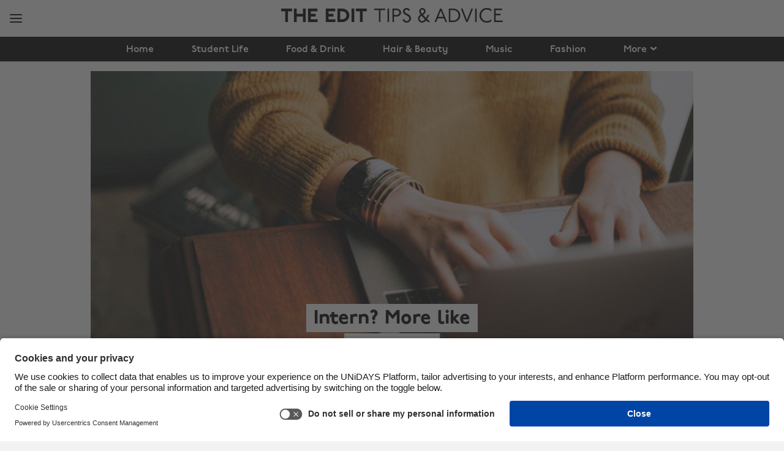

--- FILE ---
content_type: text/html
request_url: https://www.myunidays.com/AU/en-AU/blog/article/intern-more-like-wintern
body_size: 36066
content:


<!DOCTYPE html>
<html lang="en" dir="ltr">
<head><script type="text/javascript">window.NREUM||(NREUM={});NREUM.info = {"beacon":"bam.eu01.nr-data.net","errorBeacon":"bam.eu01.nr-data.net","licenseKey":"NRJS-4beccb1dffb2857ea14","applicationID":"431136976","transactionName":"MhBSZQoZWxdYW0wKVgtac0QLDFoJFm5RBk41GkNFMBlbAFVdSiRcEQ==","queueTime":0,"applicationTime":29,"agent":"","atts":""}</script><script type="text/javascript">(window.NREUM||(NREUM={})).init={privacy:{cookies_enabled:true},ajax:{deny_list:[]},feature_flags:["soft_nav"],performance:{capture_marks:false,capture_detail:false,capture_measures:true}};(window.NREUM||(NREUM={})).loader_config={licenseKey:"NRJS-4beccb1dffb2857ea14",applicationID:"431136976",browserID:"535895892"};;/*! For license information please see nr-loader-rum-1.308.0.min.js.LICENSE.txt */
(()=>{var e,t,r={163:(e,t,r)=>{"use strict";r.d(t,{j:()=>E});var n=r(384),i=r(1741);var a=r(2555);r(860).K7.genericEvents;const s="experimental.resources",o="register",c=e=>{if(!e||"string"!=typeof e)return!1;try{document.createDocumentFragment().querySelector(e)}catch{return!1}return!0};var d=r(2614),u=r(944),l=r(8122);const f="[data-nr-mask]",g=e=>(0,l.a)(e,(()=>{const e={feature_flags:[],experimental:{allow_registered_children:!1,resources:!1},mask_selector:"*",block_selector:"[data-nr-block]",mask_input_options:{color:!1,date:!1,"datetime-local":!1,email:!1,month:!1,number:!1,range:!1,search:!1,tel:!1,text:!1,time:!1,url:!1,week:!1,textarea:!1,select:!1,password:!0}};return{ajax:{deny_list:void 0,block_internal:!0,enabled:!0,autoStart:!0},api:{get allow_registered_children(){return e.feature_flags.includes(o)||e.experimental.allow_registered_children},set allow_registered_children(t){e.experimental.allow_registered_children=t},duplicate_registered_data:!1},browser_consent_mode:{enabled:!1},distributed_tracing:{enabled:void 0,exclude_newrelic_header:void 0,cors_use_newrelic_header:void 0,cors_use_tracecontext_headers:void 0,allowed_origins:void 0},get feature_flags(){return e.feature_flags},set feature_flags(t){e.feature_flags=t},generic_events:{enabled:!0,autoStart:!0},harvest:{interval:30},jserrors:{enabled:!0,autoStart:!0},logging:{enabled:!0,autoStart:!0},metrics:{enabled:!0,autoStart:!0},obfuscate:void 0,page_action:{enabled:!0},page_view_event:{enabled:!0,autoStart:!0},page_view_timing:{enabled:!0,autoStart:!0},performance:{capture_marks:!1,capture_measures:!1,capture_detail:!0,resources:{get enabled(){return e.feature_flags.includes(s)||e.experimental.resources},set enabled(t){e.experimental.resources=t},asset_types:[],first_party_domains:[],ignore_newrelic:!0}},privacy:{cookies_enabled:!0},proxy:{assets:void 0,beacon:void 0},session:{expiresMs:d.wk,inactiveMs:d.BB},session_replay:{autoStart:!0,enabled:!1,preload:!1,sampling_rate:10,error_sampling_rate:100,collect_fonts:!1,inline_images:!1,fix_stylesheets:!0,mask_all_inputs:!0,get mask_text_selector(){return e.mask_selector},set mask_text_selector(t){c(t)?e.mask_selector="".concat(t,",").concat(f):""===t||null===t?e.mask_selector=f:(0,u.R)(5,t)},get block_class(){return"nr-block"},get ignore_class(){return"nr-ignore"},get mask_text_class(){return"nr-mask"},get block_selector(){return e.block_selector},set block_selector(t){c(t)?e.block_selector+=",".concat(t):""!==t&&(0,u.R)(6,t)},get mask_input_options(){return e.mask_input_options},set mask_input_options(t){t&&"object"==typeof t?e.mask_input_options={...t,password:!0}:(0,u.R)(7,t)}},session_trace:{enabled:!0,autoStart:!0},soft_navigations:{enabled:!0,autoStart:!0},spa:{enabled:!0,autoStart:!0},ssl:void 0,user_actions:{enabled:!0,elementAttributes:["id","className","tagName","type"]}}})());var p=r(6154),m=r(9324);let h=0;const v={buildEnv:m.F3,distMethod:m.Xs,version:m.xv,originTime:p.WN},b={consented:!1},y={appMetadata:{},get consented(){return this.session?.state?.consent||b.consented},set consented(e){b.consented=e},customTransaction:void 0,denyList:void 0,disabled:!1,harvester:void 0,isolatedBacklog:!1,isRecording:!1,loaderType:void 0,maxBytes:3e4,obfuscator:void 0,onerror:void 0,ptid:void 0,releaseIds:{},session:void 0,timeKeeper:void 0,registeredEntities:[],jsAttributesMetadata:{bytes:0},get harvestCount(){return++h}},_=e=>{const t=(0,l.a)(e,y),r=Object.keys(v).reduce((e,t)=>(e[t]={value:v[t],writable:!1,configurable:!0,enumerable:!0},e),{});return Object.defineProperties(t,r)};var w=r(5701);const x=e=>{const t=e.startsWith("http");e+="/",r.p=t?e:"https://"+e};var R=r(7836),k=r(3241);const A={accountID:void 0,trustKey:void 0,agentID:void 0,licenseKey:void 0,applicationID:void 0,xpid:void 0},S=e=>(0,l.a)(e,A),T=new Set;function E(e,t={},r,s){let{init:o,info:c,loader_config:d,runtime:u={},exposed:l=!0}=t;if(!c){const e=(0,n.pV)();o=e.init,c=e.info,d=e.loader_config}e.init=g(o||{}),e.loader_config=S(d||{}),c.jsAttributes??={},p.bv&&(c.jsAttributes.isWorker=!0),e.info=(0,a.D)(c);const f=e.init,m=[c.beacon,c.errorBeacon];T.has(e.agentIdentifier)||(f.proxy.assets&&(x(f.proxy.assets),m.push(f.proxy.assets)),f.proxy.beacon&&m.push(f.proxy.beacon),e.beacons=[...m],function(e){const t=(0,n.pV)();Object.getOwnPropertyNames(i.W.prototype).forEach(r=>{const n=i.W.prototype[r];if("function"!=typeof n||"constructor"===n)return;let a=t[r];e[r]&&!1!==e.exposed&&"micro-agent"!==e.runtime?.loaderType&&(t[r]=(...t)=>{const n=e[r](...t);return a?a(...t):n})})}(e),(0,n.US)("activatedFeatures",w.B)),u.denyList=[...f.ajax.deny_list||[],...f.ajax.block_internal?m:[]],u.ptid=e.agentIdentifier,u.loaderType=r,e.runtime=_(u),T.has(e.agentIdentifier)||(e.ee=R.ee.get(e.agentIdentifier),e.exposed=l,(0,k.W)({agentIdentifier:e.agentIdentifier,drained:!!w.B?.[e.agentIdentifier],type:"lifecycle",name:"initialize",feature:void 0,data:e.config})),T.add(e.agentIdentifier)}},384:(e,t,r)=>{"use strict";r.d(t,{NT:()=>s,US:()=>u,Zm:()=>o,bQ:()=>d,dV:()=>c,pV:()=>l});var n=r(6154),i=r(1863),a=r(1910);const s={beacon:"bam.nr-data.net",errorBeacon:"bam.nr-data.net"};function o(){return n.gm.NREUM||(n.gm.NREUM={}),void 0===n.gm.newrelic&&(n.gm.newrelic=n.gm.NREUM),n.gm.NREUM}function c(){let e=o();return e.o||(e.o={ST:n.gm.setTimeout,SI:n.gm.setImmediate||n.gm.setInterval,CT:n.gm.clearTimeout,XHR:n.gm.XMLHttpRequest,REQ:n.gm.Request,EV:n.gm.Event,PR:n.gm.Promise,MO:n.gm.MutationObserver,FETCH:n.gm.fetch,WS:n.gm.WebSocket},(0,a.i)(...Object.values(e.o))),e}function d(e,t){let r=o();r.initializedAgents??={},t.initializedAt={ms:(0,i.t)(),date:new Date},r.initializedAgents[e]=t}function u(e,t){o()[e]=t}function l(){return function(){let e=o();const t=e.info||{};e.info={beacon:s.beacon,errorBeacon:s.errorBeacon,...t}}(),function(){let e=o();const t=e.init||{};e.init={...t}}(),c(),function(){let e=o();const t=e.loader_config||{};e.loader_config={...t}}(),o()}},782:(e,t,r)=>{"use strict";r.d(t,{T:()=>n});const n=r(860).K7.pageViewTiming},860:(e,t,r)=>{"use strict";r.d(t,{$J:()=>u,K7:()=>c,P3:()=>d,XX:()=>i,Yy:()=>o,df:()=>a,qY:()=>n,v4:()=>s});const n="events",i="jserrors",a="browser/blobs",s="rum",o="browser/logs",c={ajax:"ajax",genericEvents:"generic_events",jserrors:i,logging:"logging",metrics:"metrics",pageAction:"page_action",pageViewEvent:"page_view_event",pageViewTiming:"page_view_timing",sessionReplay:"session_replay",sessionTrace:"session_trace",softNav:"soft_navigations",spa:"spa"},d={[c.pageViewEvent]:1,[c.pageViewTiming]:2,[c.metrics]:3,[c.jserrors]:4,[c.spa]:5,[c.ajax]:6,[c.sessionTrace]:7,[c.softNav]:8,[c.sessionReplay]:9,[c.logging]:10,[c.genericEvents]:11},u={[c.pageViewEvent]:s,[c.pageViewTiming]:n,[c.ajax]:n,[c.spa]:n,[c.softNav]:n,[c.metrics]:i,[c.jserrors]:i,[c.sessionTrace]:a,[c.sessionReplay]:a,[c.logging]:o,[c.genericEvents]:"ins"}},944:(e,t,r)=>{"use strict";r.d(t,{R:()=>i});var n=r(3241);function i(e,t){"function"==typeof console.debug&&(console.debug("New Relic Warning: https://github.com/newrelic/newrelic-browser-agent/blob/main/docs/warning-codes.md#".concat(e),t),(0,n.W)({agentIdentifier:null,drained:null,type:"data",name:"warn",feature:"warn",data:{code:e,secondary:t}}))}},1687:(e,t,r)=>{"use strict";r.d(t,{Ak:()=>d,Ze:()=>f,x3:()=>u});var n=r(3241),i=r(7836),a=r(3606),s=r(860),o=r(2646);const c={};function d(e,t){const r={staged:!1,priority:s.P3[t]||0};l(e),c[e].get(t)||c[e].set(t,r)}function u(e,t){e&&c[e]&&(c[e].get(t)&&c[e].delete(t),p(e,t,!1),c[e].size&&g(e))}function l(e){if(!e)throw new Error("agentIdentifier required");c[e]||(c[e]=new Map)}function f(e="",t="feature",r=!1){if(l(e),!e||!c[e].get(t)||r)return p(e,t);c[e].get(t).staged=!0,g(e)}function g(e){const t=Array.from(c[e]);t.every(([e,t])=>t.staged)&&(t.sort((e,t)=>e[1].priority-t[1].priority),t.forEach(([t])=>{c[e].delete(t),p(e,t)}))}function p(e,t,r=!0){const s=e?i.ee.get(e):i.ee,c=a.i.handlers;if(!s.aborted&&s.backlog&&c){if((0,n.W)({agentIdentifier:e,type:"lifecycle",name:"drain",feature:t}),r){const e=s.backlog[t],r=c[t];if(r){for(let t=0;e&&t<e.length;++t)m(e[t],r);Object.entries(r).forEach(([e,t])=>{Object.values(t||{}).forEach(t=>{t[0]?.on&&t[0]?.context()instanceof o.y&&t[0].on(e,t[1])})})}}s.isolatedBacklog||delete c[t],s.backlog[t]=null,s.emit("drain-"+t,[])}}function m(e,t){var r=e[1];Object.values(t[r]||{}).forEach(t=>{var r=e[0];if(t[0]===r){var n=t[1],i=e[3],a=e[2];n.apply(i,a)}})}},1738:(e,t,r)=>{"use strict";r.d(t,{U:()=>g,Y:()=>f});var n=r(3241),i=r(9908),a=r(1863),s=r(944),o=r(5701),c=r(3969),d=r(8362),u=r(860),l=r(4261);function f(e,t,r,a){const f=a||r;!f||f[e]&&f[e]!==d.d.prototype[e]||(f[e]=function(){(0,i.p)(c.xV,["API/"+e+"/called"],void 0,u.K7.metrics,r.ee),(0,n.W)({agentIdentifier:r.agentIdentifier,drained:!!o.B?.[r.agentIdentifier],type:"data",name:"api",feature:l.Pl+e,data:{}});try{return t.apply(this,arguments)}catch(e){(0,s.R)(23,e)}})}function g(e,t,r,n,s){const o=e.info;null===r?delete o.jsAttributes[t]:o.jsAttributes[t]=r,(s||null===r)&&(0,i.p)(l.Pl+n,[(0,a.t)(),t,r],void 0,"session",e.ee)}},1741:(e,t,r)=>{"use strict";r.d(t,{W:()=>a});var n=r(944),i=r(4261);class a{#e(e,...t){if(this[e]!==a.prototype[e])return this[e](...t);(0,n.R)(35,e)}addPageAction(e,t){return this.#e(i.hG,e,t)}register(e){return this.#e(i.eY,e)}recordCustomEvent(e,t){return this.#e(i.fF,e,t)}setPageViewName(e,t){return this.#e(i.Fw,e,t)}setCustomAttribute(e,t,r){return this.#e(i.cD,e,t,r)}noticeError(e,t){return this.#e(i.o5,e,t)}setUserId(e,t=!1){return this.#e(i.Dl,e,t)}setApplicationVersion(e){return this.#e(i.nb,e)}setErrorHandler(e){return this.#e(i.bt,e)}addRelease(e,t){return this.#e(i.k6,e,t)}log(e,t){return this.#e(i.$9,e,t)}start(){return this.#e(i.d3)}finished(e){return this.#e(i.BL,e)}recordReplay(){return this.#e(i.CH)}pauseReplay(){return this.#e(i.Tb)}addToTrace(e){return this.#e(i.U2,e)}setCurrentRouteName(e){return this.#e(i.PA,e)}interaction(e){return this.#e(i.dT,e)}wrapLogger(e,t,r){return this.#e(i.Wb,e,t,r)}measure(e,t){return this.#e(i.V1,e,t)}consent(e){return this.#e(i.Pv,e)}}},1863:(e,t,r)=>{"use strict";function n(){return Math.floor(performance.now())}r.d(t,{t:()=>n})},1910:(e,t,r)=>{"use strict";r.d(t,{i:()=>a});var n=r(944);const i=new Map;function a(...e){return e.every(e=>{if(i.has(e))return i.get(e);const t="function"==typeof e?e.toString():"",r=t.includes("[native code]"),a=t.includes("nrWrapper");return r||a||(0,n.R)(64,e?.name||t),i.set(e,r),r})}},2555:(e,t,r)=>{"use strict";r.d(t,{D:()=>o,f:()=>s});var n=r(384),i=r(8122);const a={beacon:n.NT.beacon,errorBeacon:n.NT.errorBeacon,licenseKey:void 0,applicationID:void 0,sa:void 0,queueTime:void 0,applicationTime:void 0,ttGuid:void 0,user:void 0,account:void 0,product:void 0,extra:void 0,jsAttributes:{},userAttributes:void 0,atts:void 0,transactionName:void 0,tNamePlain:void 0};function s(e){try{return!!e.licenseKey&&!!e.errorBeacon&&!!e.applicationID}catch(e){return!1}}const o=e=>(0,i.a)(e,a)},2614:(e,t,r)=>{"use strict";r.d(t,{BB:()=>s,H3:()=>n,g:()=>d,iL:()=>c,tS:()=>o,uh:()=>i,wk:()=>a});const n="NRBA",i="SESSION",a=144e5,s=18e5,o={STARTED:"session-started",PAUSE:"session-pause",RESET:"session-reset",RESUME:"session-resume",UPDATE:"session-update"},c={SAME_TAB:"same-tab",CROSS_TAB:"cross-tab"},d={OFF:0,FULL:1,ERROR:2}},2646:(e,t,r)=>{"use strict";r.d(t,{y:()=>n});class n{constructor(e){this.contextId=e}}},2843:(e,t,r)=>{"use strict";r.d(t,{G:()=>a,u:()=>i});var n=r(3878);function i(e,t=!1,r,i){(0,n.DD)("visibilitychange",function(){if(t)return void("hidden"===document.visibilityState&&e());e(document.visibilityState)},r,i)}function a(e,t,r){(0,n.sp)("pagehide",e,t,r)}},3241:(e,t,r)=>{"use strict";r.d(t,{W:()=>a});var n=r(6154);const i="newrelic";function a(e={}){try{n.gm.dispatchEvent(new CustomEvent(i,{detail:e}))}catch(e){}}},3606:(e,t,r)=>{"use strict";r.d(t,{i:()=>a});var n=r(9908);a.on=s;var i=a.handlers={};function a(e,t,r,a){s(a||n.d,i,e,t,r)}function s(e,t,r,i,a){a||(a="feature"),e||(e=n.d);var s=t[a]=t[a]||{};(s[r]=s[r]||[]).push([e,i])}},3878:(e,t,r)=>{"use strict";function n(e,t){return{capture:e,passive:!1,signal:t}}function i(e,t,r=!1,i){window.addEventListener(e,t,n(r,i))}function a(e,t,r=!1,i){document.addEventListener(e,t,n(r,i))}r.d(t,{DD:()=>a,jT:()=>n,sp:()=>i})},3969:(e,t,r)=>{"use strict";r.d(t,{TZ:()=>n,XG:()=>o,rs:()=>i,xV:()=>s,z_:()=>a});const n=r(860).K7.metrics,i="sm",a="cm",s="storeSupportabilityMetrics",o="storeEventMetrics"},4234:(e,t,r)=>{"use strict";r.d(t,{W:()=>a});var n=r(7836),i=r(1687);class a{constructor(e,t){this.agentIdentifier=e,this.ee=n.ee.get(e),this.featureName=t,this.blocked=!1}deregisterDrain(){(0,i.x3)(this.agentIdentifier,this.featureName)}}},4261:(e,t,r)=>{"use strict";r.d(t,{$9:()=>d,BL:()=>o,CH:()=>g,Dl:()=>_,Fw:()=>y,PA:()=>h,Pl:()=>n,Pv:()=>k,Tb:()=>l,U2:()=>a,V1:()=>R,Wb:()=>x,bt:()=>b,cD:()=>v,d3:()=>w,dT:()=>c,eY:()=>p,fF:()=>f,hG:()=>i,k6:()=>s,nb:()=>m,o5:()=>u});const n="api-",i="addPageAction",a="addToTrace",s="addRelease",o="finished",c="interaction",d="log",u="noticeError",l="pauseReplay",f="recordCustomEvent",g="recordReplay",p="register",m="setApplicationVersion",h="setCurrentRouteName",v="setCustomAttribute",b="setErrorHandler",y="setPageViewName",_="setUserId",w="start",x="wrapLogger",R="measure",k="consent"},5289:(e,t,r)=>{"use strict";r.d(t,{GG:()=>s,Qr:()=>c,sB:()=>o});var n=r(3878),i=r(6389);function a(){return"undefined"==typeof document||"complete"===document.readyState}function s(e,t){if(a())return e();const r=(0,i.J)(e),s=setInterval(()=>{a()&&(clearInterval(s),r())},500);(0,n.sp)("load",r,t)}function o(e){if(a())return e();(0,n.DD)("DOMContentLoaded",e)}function c(e){if(a())return e();(0,n.sp)("popstate",e)}},5607:(e,t,r)=>{"use strict";r.d(t,{W:()=>n});const n=(0,r(9566).bz)()},5701:(e,t,r)=>{"use strict";r.d(t,{B:()=>a,t:()=>s});var n=r(3241);const i=new Set,a={};function s(e,t){const r=t.agentIdentifier;a[r]??={},e&&"object"==typeof e&&(i.has(r)||(t.ee.emit("rumresp",[e]),a[r]=e,i.add(r),(0,n.W)({agentIdentifier:r,loaded:!0,drained:!0,type:"lifecycle",name:"load",feature:void 0,data:e})))}},6154:(e,t,r)=>{"use strict";r.d(t,{OF:()=>c,RI:()=>i,WN:()=>u,bv:()=>a,eN:()=>l,gm:()=>s,mw:()=>o,sb:()=>d});var n=r(1863);const i="undefined"!=typeof window&&!!window.document,a="undefined"!=typeof WorkerGlobalScope&&("undefined"!=typeof self&&self instanceof WorkerGlobalScope&&self.navigator instanceof WorkerNavigator||"undefined"!=typeof globalThis&&globalThis instanceof WorkerGlobalScope&&globalThis.navigator instanceof WorkerNavigator),s=i?window:"undefined"!=typeof WorkerGlobalScope&&("undefined"!=typeof self&&self instanceof WorkerGlobalScope&&self||"undefined"!=typeof globalThis&&globalThis instanceof WorkerGlobalScope&&globalThis),o=Boolean("hidden"===s?.document?.visibilityState),c=/iPad|iPhone|iPod/.test(s.navigator?.userAgent),d=c&&"undefined"==typeof SharedWorker,u=((()=>{const e=s.navigator?.userAgent?.match(/Firefox[/\s](\d+\.\d+)/);Array.isArray(e)&&e.length>=2&&e[1]})(),Date.now()-(0,n.t)()),l=()=>"undefined"!=typeof PerformanceNavigationTiming&&s?.performance?.getEntriesByType("navigation")?.[0]?.responseStart},6389:(e,t,r)=>{"use strict";function n(e,t=500,r={}){const n=r?.leading||!1;let i;return(...r)=>{n&&void 0===i&&(e.apply(this,r),i=setTimeout(()=>{i=clearTimeout(i)},t)),n||(clearTimeout(i),i=setTimeout(()=>{e.apply(this,r)},t))}}function i(e){let t=!1;return(...r)=>{t||(t=!0,e.apply(this,r))}}r.d(t,{J:()=>i,s:()=>n})},6630:(e,t,r)=>{"use strict";r.d(t,{T:()=>n});const n=r(860).K7.pageViewEvent},7699:(e,t,r)=>{"use strict";r.d(t,{It:()=>a,KC:()=>o,No:()=>i,qh:()=>s});var n=r(860);const i=16e3,a=1e6,s="SESSION_ERROR",o={[n.K7.logging]:!0,[n.K7.genericEvents]:!1,[n.K7.jserrors]:!1,[n.K7.ajax]:!1}},7836:(e,t,r)=>{"use strict";r.d(t,{P:()=>o,ee:()=>c});var n=r(384),i=r(8990),a=r(2646),s=r(5607);const o="nr@context:".concat(s.W),c=function e(t,r){var n={},s={},u={},l=!1;try{l=16===r.length&&d.initializedAgents?.[r]?.runtime.isolatedBacklog}catch(e){}var f={on:p,addEventListener:p,removeEventListener:function(e,t){var r=n[e];if(!r)return;for(var i=0;i<r.length;i++)r[i]===t&&r.splice(i,1)},emit:function(e,r,n,i,a){!1!==a&&(a=!0);if(c.aborted&&!i)return;t&&a&&t.emit(e,r,n);var o=g(n);m(e).forEach(e=>{e.apply(o,r)});var d=v()[s[e]];d&&d.push([f,e,r,o]);return o},get:h,listeners:m,context:g,buffer:function(e,t){const r=v();if(t=t||"feature",f.aborted)return;Object.entries(e||{}).forEach(([e,n])=>{s[n]=t,t in r||(r[t]=[])})},abort:function(){f._aborted=!0,Object.keys(f.backlog).forEach(e=>{delete f.backlog[e]})},isBuffering:function(e){return!!v()[s[e]]},debugId:r,backlog:l?{}:t&&"object"==typeof t.backlog?t.backlog:{},isolatedBacklog:l};return Object.defineProperty(f,"aborted",{get:()=>{let e=f._aborted||!1;return e||(t&&(e=t.aborted),e)}}),f;function g(e){return e&&e instanceof a.y?e:e?(0,i.I)(e,o,()=>new a.y(o)):new a.y(o)}function p(e,t){n[e]=m(e).concat(t)}function m(e){return n[e]||[]}function h(t){return u[t]=u[t]||e(f,t)}function v(){return f.backlog}}(void 0,"globalEE"),d=(0,n.Zm)();d.ee||(d.ee=c)},8122:(e,t,r)=>{"use strict";r.d(t,{a:()=>i});var n=r(944);function i(e,t){try{if(!e||"object"!=typeof e)return(0,n.R)(3);if(!t||"object"!=typeof t)return(0,n.R)(4);const r=Object.create(Object.getPrototypeOf(t),Object.getOwnPropertyDescriptors(t)),a=0===Object.keys(r).length?e:r;for(let s in a)if(void 0!==e[s])try{if(null===e[s]){r[s]=null;continue}Array.isArray(e[s])&&Array.isArray(t[s])?r[s]=Array.from(new Set([...e[s],...t[s]])):"object"==typeof e[s]&&"object"==typeof t[s]?r[s]=i(e[s],t[s]):r[s]=e[s]}catch(e){r[s]||(0,n.R)(1,e)}return r}catch(e){(0,n.R)(2,e)}}},8362:(e,t,r)=>{"use strict";r.d(t,{d:()=>a});var n=r(9566),i=r(1741);class a extends i.W{agentIdentifier=(0,n.LA)(16)}},8374:(e,t,r)=>{r.nc=(()=>{try{return document?.currentScript?.nonce}catch(e){}return""})()},8990:(e,t,r)=>{"use strict";r.d(t,{I:()=>i});var n=Object.prototype.hasOwnProperty;function i(e,t,r){if(n.call(e,t))return e[t];var i=r();if(Object.defineProperty&&Object.keys)try{return Object.defineProperty(e,t,{value:i,writable:!0,enumerable:!1}),i}catch(e){}return e[t]=i,i}},9324:(e,t,r)=>{"use strict";r.d(t,{F3:()=>i,Xs:()=>a,xv:()=>n});const n="1.308.0",i="PROD",a="CDN"},9566:(e,t,r)=>{"use strict";r.d(t,{LA:()=>o,bz:()=>s});var n=r(6154);const i="xxxxxxxx-xxxx-4xxx-yxxx-xxxxxxxxxxxx";function a(e,t){return e?15&e[t]:16*Math.random()|0}function s(){const e=n.gm?.crypto||n.gm?.msCrypto;let t,r=0;return e&&e.getRandomValues&&(t=e.getRandomValues(new Uint8Array(30))),i.split("").map(e=>"x"===e?a(t,r++).toString(16):"y"===e?(3&a()|8).toString(16):e).join("")}function o(e){const t=n.gm?.crypto||n.gm?.msCrypto;let r,i=0;t&&t.getRandomValues&&(r=t.getRandomValues(new Uint8Array(e)));const s=[];for(var o=0;o<e;o++)s.push(a(r,i++).toString(16));return s.join("")}},9908:(e,t,r)=>{"use strict";r.d(t,{d:()=>n,p:()=>i});var n=r(7836).ee.get("handle");function i(e,t,r,i,a){a?(a.buffer([e],i),a.emit(e,t,r)):(n.buffer([e],i),n.emit(e,t,r))}}},n={};function i(e){var t=n[e];if(void 0!==t)return t.exports;var a=n[e]={exports:{}};return r[e](a,a.exports,i),a.exports}i.m=r,i.d=(e,t)=>{for(var r in t)i.o(t,r)&&!i.o(e,r)&&Object.defineProperty(e,r,{enumerable:!0,get:t[r]})},i.f={},i.e=e=>Promise.all(Object.keys(i.f).reduce((t,r)=>(i.f[r](e,t),t),[])),i.u=e=>"nr-rum-1.308.0.min.js",i.o=(e,t)=>Object.prototype.hasOwnProperty.call(e,t),e={},t="NRBA-1.308.0.PROD:",i.l=(r,n,a,s)=>{if(e[r])e[r].push(n);else{var o,c;if(void 0!==a)for(var d=document.getElementsByTagName("script"),u=0;u<d.length;u++){var l=d[u];if(l.getAttribute("src")==r||l.getAttribute("data-webpack")==t+a){o=l;break}}if(!o){c=!0;var f={296:"sha512-+MIMDsOcckGXa1EdWHqFNv7P+JUkd5kQwCBr3KE6uCvnsBNUrdSt4a/3/L4j4TxtnaMNjHpza2/erNQbpacJQA=="};(o=document.createElement("script")).charset="utf-8",i.nc&&o.setAttribute("nonce",i.nc),o.setAttribute("data-webpack",t+a),o.src=r,0!==o.src.indexOf(window.location.origin+"/")&&(o.crossOrigin="anonymous"),f[s]&&(o.integrity=f[s])}e[r]=[n];var g=(t,n)=>{o.onerror=o.onload=null,clearTimeout(p);var i=e[r];if(delete e[r],o.parentNode&&o.parentNode.removeChild(o),i&&i.forEach(e=>e(n)),t)return t(n)},p=setTimeout(g.bind(null,void 0,{type:"timeout",target:o}),12e4);o.onerror=g.bind(null,o.onerror),o.onload=g.bind(null,o.onload),c&&document.head.appendChild(o)}},i.r=e=>{"undefined"!=typeof Symbol&&Symbol.toStringTag&&Object.defineProperty(e,Symbol.toStringTag,{value:"Module"}),Object.defineProperty(e,"__esModule",{value:!0})},i.p="https://js-agent.newrelic.com/",(()=>{var e={374:0,840:0};i.f.j=(t,r)=>{var n=i.o(e,t)?e[t]:void 0;if(0!==n)if(n)r.push(n[2]);else{var a=new Promise((r,i)=>n=e[t]=[r,i]);r.push(n[2]=a);var s=i.p+i.u(t),o=new Error;i.l(s,r=>{if(i.o(e,t)&&(0!==(n=e[t])&&(e[t]=void 0),n)){var a=r&&("load"===r.type?"missing":r.type),s=r&&r.target&&r.target.src;o.message="Loading chunk "+t+" failed: ("+a+": "+s+")",o.name="ChunkLoadError",o.type=a,o.request=s,n[1](o)}},"chunk-"+t,t)}};var t=(t,r)=>{var n,a,[s,o,c]=r,d=0;if(s.some(t=>0!==e[t])){for(n in o)i.o(o,n)&&(i.m[n]=o[n]);if(c)c(i)}for(t&&t(r);d<s.length;d++)a=s[d],i.o(e,a)&&e[a]&&e[a][0](),e[a]=0},r=self["webpackChunk:NRBA-1.308.0.PROD"]=self["webpackChunk:NRBA-1.308.0.PROD"]||[];r.forEach(t.bind(null,0)),r.push=t.bind(null,r.push.bind(r))})(),(()=>{"use strict";i(8374);var e=i(8362),t=i(860);const r=Object.values(t.K7);var n=i(163);var a=i(9908),s=i(1863),o=i(4261),c=i(1738);var d=i(1687),u=i(4234),l=i(5289),f=i(6154),g=i(944),p=i(384);const m=e=>f.RI&&!0===e?.privacy.cookies_enabled;function h(e){return!!(0,p.dV)().o.MO&&m(e)&&!0===e?.session_trace.enabled}var v=i(6389),b=i(7699);class y extends u.W{constructor(e,t){super(e.agentIdentifier,t),this.agentRef=e,this.abortHandler=void 0,this.featAggregate=void 0,this.loadedSuccessfully=void 0,this.onAggregateImported=new Promise(e=>{this.loadedSuccessfully=e}),this.deferred=Promise.resolve(),!1===e.init[this.featureName].autoStart?this.deferred=new Promise((t,r)=>{this.ee.on("manual-start-all",(0,v.J)(()=>{(0,d.Ak)(e.agentIdentifier,this.featureName),t()}))}):(0,d.Ak)(e.agentIdentifier,t)}importAggregator(e,t,r={}){if(this.featAggregate)return;const n=async()=>{let n;await this.deferred;try{if(m(e.init)){const{setupAgentSession:t}=await i.e(296).then(i.bind(i,3305));n=t(e)}}catch(e){(0,g.R)(20,e),this.ee.emit("internal-error",[e]),(0,a.p)(b.qh,[e],void 0,this.featureName,this.ee)}try{if(!this.#t(this.featureName,n,e.init))return(0,d.Ze)(this.agentIdentifier,this.featureName),void this.loadedSuccessfully(!1);const{Aggregate:i}=await t();this.featAggregate=new i(e,r),e.runtime.harvester.initializedAggregates.push(this.featAggregate),this.loadedSuccessfully(!0)}catch(e){(0,g.R)(34,e),this.abortHandler?.(),(0,d.Ze)(this.agentIdentifier,this.featureName,!0),this.loadedSuccessfully(!1),this.ee&&this.ee.abort()}};f.RI?(0,l.GG)(()=>n(),!0):n()}#t(e,r,n){if(this.blocked)return!1;switch(e){case t.K7.sessionReplay:return h(n)&&!!r;case t.K7.sessionTrace:return!!r;default:return!0}}}var _=i(6630),w=i(2614),x=i(3241);class R extends y{static featureName=_.T;constructor(e){var t;super(e,_.T),this.setupInspectionEvents(e.agentIdentifier),t=e,(0,c.Y)(o.Fw,function(e,r){"string"==typeof e&&("/"!==e.charAt(0)&&(e="/"+e),t.runtime.customTransaction=(r||"http://custom.transaction")+e,(0,a.p)(o.Pl+o.Fw,[(0,s.t)()],void 0,void 0,t.ee))},t),this.importAggregator(e,()=>i.e(296).then(i.bind(i,3943)))}setupInspectionEvents(e){const t=(t,r)=>{t&&(0,x.W)({agentIdentifier:e,timeStamp:t.timeStamp,loaded:"complete"===t.target.readyState,type:"window",name:r,data:t.target.location+""})};(0,l.sB)(e=>{t(e,"DOMContentLoaded")}),(0,l.GG)(e=>{t(e,"load")}),(0,l.Qr)(e=>{t(e,"navigate")}),this.ee.on(w.tS.UPDATE,(t,r)=>{(0,x.W)({agentIdentifier:e,type:"lifecycle",name:"session",data:r})})}}class k extends e.d{constructor(e){var t;(super(),f.gm)?(this.features={},(0,p.bQ)(this.agentIdentifier,this),this.desiredFeatures=new Set(e.features||[]),this.desiredFeatures.add(R),(0,n.j)(this,e,e.loaderType||"agent"),t=this,(0,c.Y)(o.cD,function(e,r,n=!1){if("string"==typeof e){if(["string","number","boolean"].includes(typeof r)||null===r)return(0,c.U)(t,e,r,o.cD,n);(0,g.R)(40,typeof r)}else(0,g.R)(39,typeof e)},t),function(e){(0,c.Y)(o.Dl,function(t,r=!1){if("string"!=typeof t&&null!==t)return void(0,g.R)(41,typeof t);const n=e.info.jsAttributes["enduser.id"];r&&null!=n&&n!==t?(0,a.p)(o.Pl+"setUserIdAndResetSession",[t],void 0,"session",e.ee):(0,c.U)(e,"enduser.id",t,o.Dl,!0)},e)}(this),function(e){(0,c.Y)(o.nb,function(t){if("string"==typeof t||null===t)return(0,c.U)(e,"application.version",t,o.nb,!1);(0,g.R)(42,typeof t)},e)}(this),function(e){(0,c.Y)(o.d3,function(){e.ee.emit("manual-start-all")},e)}(this),function(e){(0,c.Y)(o.Pv,function(t=!0){if("boolean"==typeof t){if((0,a.p)(o.Pl+o.Pv,[t],void 0,"session",e.ee),e.runtime.consented=t,t){const t=e.features.page_view_event;t.onAggregateImported.then(e=>{const r=t.featAggregate;e&&!r.sentRum&&r.sendRum()})}}else(0,g.R)(65,typeof t)},e)}(this),this.run()):(0,g.R)(21)}get config(){return{info:this.info,init:this.init,loader_config:this.loader_config,runtime:this.runtime}}get api(){return this}run(){try{const e=function(e){const t={};return r.forEach(r=>{t[r]=!!e[r]?.enabled}),t}(this.init),n=[...this.desiredFeatures];n.sort((e,r)=>t.P3[e.featureName]-t.P3[r.featureName]),n.forEach(r=>{if(!e[r.featureName]&&r.featureName!==t.K7.pageViewEvent)return;if(r.featureName===t.K7.spa)return void(0,g.R)(67);const n=function(e){switch(e){case t.K7.ajax:return[t.K7.jserrors];case t.K7.sessionTrace:return[t.K7.ajax,t.K7.pageViewEvent];case t.K7.sessionReplay:return[t.K7.sessionTrace];case t.K7.pageViewTiming:return[t.K7.pageViewEvent];default:return[]}}(r.featureName).filter(e=>!(e in this.features));n.length>0&&(0,g.R)(36,{targetFeature:r.featureName,missingDependencies:n}),this.features[r.featureName]=new r(this)})}catch(e){(0,g.R)(22,e);for(const e in this.features)this.features[e].abortHandler?.();const t=(0,p.Zm)();delete t.initializedAgents[this.agentIdentifier]?.features,delete this.sharedAggregator;return t.ee.get(this.agentIdentifier).abort(),!1}}}var A=i(2843),S=i(782);class T extends y{static featureName=S.T;constructor(e){super(e,S.T),f.RI&&((0,A.u)(()=>(0,a.p)("docHidden",[(0,s.t)()],void 0,S.T,this.ee),!0),(0,A.G)(()=>(0,a.p)("winPagehide",[(0,s.t)()],void 0,S.T,this.ee)),this.importAggregator(e,()=>i.e(296).then(i.bind(i,2117))))}}var E=i(3969);class I extends y{static featureName=E.TZ;constructor(e){super(e,E.TZ),f.RI&&document.addEventListener("securitypolicyviolation",e=>{(0,a.p)(E.xV,["Generic/CSPViolation/Detected"],void 0,this.featureName,this.ee)}),this.importAggregator(e,()=>i.e(296).then(i.bind(i,9623)))}}new k({features:[R,T,I],loaderType:"lite"})})()})();</script>
<meta http-equiv="Content-Type" content="text/html; charset=utf-8" />
<!--UserCentrics-->
<script>
try {
if (/myunidays.com$/.test(window.location.host)) {
window.UC_UI_DOMAINS = {
crossDomainConsentSharingIFrame:
"https://www.myunidays.com/_mpf/assets/cross-domain-bridge.html",
};
}
} catch {}
</script>
<link rel="preconnect" href="//app.usercentrics.eu">
<link rel="preconnect" href="//api.usercentrics.eu">
<link rel="preconnect" href="//privacy-proxy.usercentrics.eu">
<link rel="preload" href="//app.usercentrics.eu/browser-ui/latest/bundle.js" as="script">
<link rel="preload" href="//privacy-proxy.usercentrics.eu/latest/uc-block.bundle.js" as="script">
<script id="usercentrics-cmp" data-ruleset-id="GVr3oXK795X3yh" src="https://app.usercentrics.eu/browser-ui/latest/bundle.js" async></script>
<script type="application/javascript" src="https://privacy-proxy.usercentrics.eu/latest/uc-block.bundle.js"></script>
<!--End UserCentrics-->
<link rel="preconnect" href="https://images-custom1.unidays.world">
<link rel="preconnect" href="https://images-custom2.unidays.world">
<link rel="preconnect" href="https://images-1.unidays.world">
<link rel="preconnect" href="https://images-2.unidays.world">
<link rel="preconnect" href="https://images-3.unidays.world">
<link rel="preconnect" href="https://fonts1.unidays.world">
<link rel="preconnect" href="https://assets-email1.unidays.world">
<link rel="preconnect" href="https://assets-email2.unidays.world">
<link rel="preconnect" href="https://assets1.unidays.world" />
<link rel="preconnect" href="https://images.unidays.world" />
<link rel="stylesheet" type="text/css" href="https://assets1.unidays.world/msm/v5/main/assets/sha256-G1dt32tJ0IYL0bEBxUYFC1p_Dnexi%2brKEOoICRW1w4Y..css" integrity="sha256-G1dt32tJ0IYL0bEBxUYFC1p/Dnexi+rKEOoICRW1w4Y=" crossorigin="anonymous" />
<link rel="preload" href="https://fonts1.unidays.world/icons/ud-icons-v26.woff2" type="font/woff2" as="font" crossorigin />
<link rel="preload" href="https://fonts1.unidays.world/unidays/v1/all-book.woff2" type="font/woff2" as="font" crossorigin />
<link rel="preload" href="https://fonts1.unidays.world/unidays/v1/all-demi.woff2" type="font/woff2" as="font" crossorigin />
<link rel="preload" href="https://fonts1.unidays.world/unidays/v1/all-heavy.woff2" type="font/woff2" as="font" crossorigin />
<link rel="apple-touch-icon-precomposed" sizes="57x57" href="https://images.unidays.world/i/favicons/set-a/apple-touch-icon-57x57.png" />
<link rel="apple-touch-icon-precomposed" sizes="114x114" href="https://images.unidays.world/i/favicons/set-a/apple-touch-icon-114x114.png" />
<link rel="apple-touch-icon-precomposed" sizes="72x72" href="https://images.unidays.world/i/favicons/set-a/apple-touch-icon-72x72.png" />
<link rel="apple-touch-icon-precomposed" sizes="144x144" href="https://images.unidays.world/i/favicons/set-a/apple-touch-icon-144x144.png" />
<link rel="apple-touch-icon-precomposed" sizes="60x60" href="https://images.unidays.world/i/favicons/set-a/apple-touch-icon-60x60.png" />
<link rel="apple-touch-icon-precomposed" sizes="120x120" href="https://images.unidays.world/i/favicons/set-a/apple-touch-icon-120x120.png" />
<link rel="apple-touch-icon-precomposed" sizes="76x76" href="https://images.unidays.world/i/favicons/set-a/apple-touch-icon-76x76.png" />
<link rel="apple-touch-icon-precomposed" sizes="152x152" href="https://images.unidays.world/i/favicons/set-a/apple-touch-icon-152x152.png" />
<link rel="icon" type="image/png" href="https://images.unidays.world/i/favicons/set-a/favicon-196x196.png" sizes="196x196" />
<link rel="icon" type="image/png" href="https://images.unidays.world/i/favicons/set-a/favicon-96x96.png" sizes="96x96" />
<link rel="icon" type="image/png" href="https://images.unidays.world/i/favicons/set-a/favicon-48x48.png" sizes="48x48" />
<link rel="icon" type="image/png" href="https://images.unidays.world/i/favicons/set-a/favicon-32x32.png" sizes="32x32" />
<link rel="icon" type="image/png" href="https://images.unidays.world/i/favicons/set-a/favicon-16x16.png" sizes="16x16" />
<link rel="icon" type="image/png" href="https://images.unidays.world/i/favicons/set-a/favicon-128x128.png" sizes="128x128" />
<link rel="mask-icon" href="https://images.unidays.world/i/favicons/set-a/unidays_pinned_icon.svg?format=raw" color="#1DD577" />
<script src="https://assets1.unidays.world/msm/v5/main/assets/sha256-ZwG_JrAhk37X3TtBmaQuAaZ9IUIp6v1xy69Of0s5y7M..js" nonce="sTOMh51hTkaxt7/od+dHSQ==" integrity="sha256-ZwG/JrAhk37X3TtBmaQuAaZ9IUIp6v1xy69Of0s5y7M=" crossorigin="anonymous" defer></script>
<meta name="msapplication-TileColor" content="#1DD577" />
<meta name="msapplication-TileImage" content="https://images.unidays.world/i/favicons/set-a/mstile-144x144.png" />
<meta name="msapplication-square70x70logo" content="https://images.unidays.world/i/favicons/set-a/mstile-70x70.png" />
<meta name="msapplication-square150x150logo" content="https://images.unidays.world/i/favicons/set-a/mstile-150x150.png" />
<meta name="msapplication-wide310x150logo" content="https://images.unidays.world/i/favicons/set-a/mstile-310x150.png" />
<meta name="msapplication-square310x310logo" content="https://images.unidays.world/i/favicons/set-a/mstile-310x310.png" />
<meta name="theme-color" content="#FFFFFF" />
<meta name="pinterest" content="nopin" />
<meta name="apple-itunes-app" content="app-id=599608562, affiliate-data=pt=1982608&ct=smart_banner"/>

<meta name="viewport" content="width=device-width, initial-scale=1, minimum-scale=1, minimal-ui" />
<meta name="msapplication-tap-highlight" content="no" />
<meta name="apple-mobile-web-app-capable" content="yes" />
<meta name="apple-mobile-web-app-status-bar-style" content="white" />
<meta name="OMG-Verify-V1" content="2002237-e1022aca-7173-42b9-8256-fe949f8335aa" />


<meta property="og:url" content="https://www.myunidays.com/AU/en-AU/blog/article/intern-more-like-wintern" />
<meta property="og:type" content="website" />
<meta property="og:site_name" content="UNiDAYS" />
<meta property="og:locale" content="en-AU" />
<meta property="og:title" content="Intern? More like WINtern | THE EDIT" />
<meta property="og:description" content="Intern? More like WINtern" />
<meta property="og:image" content="https://blog-media-1.unidays.world/blog/posts/hero/7d3bd71d-450e-4d6e-8e61-398a656e19b1"/>
<title>Intern? More like WINtern | THE EDIT | UNiDAYS</title>
<meta name="description" content="Intern? More like WINtern" />
<script type="application/ld+json">
{
"@context": "http://schema.org",
"@type": "WebPage",
"name": "Intern? More like WINtern | THE EDIT | UNiDAYS",
"description": "Intern? More like WINtern"
}
</script>

</head>
<script type="text/javascript">window.NREUM||(NREUM={});NREUM.info = {"beacon":"bam.eu01.nr-data.net","errorBeacon":"bam.eu01.nr-data.net","licenseKey":"NRJS-4beccb1dffb2857ea14","applicationID":"431136976","transactionName":"MhBSZQoZWxdYW0wKVgtac0QLDFoJFm5RBk41GkNFMBlbAFVdSiRcEQ==","queueTime":0,"applicationTime":31,"agent":"","atts":""}</script><script type="text/javascript">(window.NREUM||(NREUM={})).init={privacy:{cookies_enabled:true},ajax:{deny_list:[]},feature_flags:["soft_nav"],performance:{capture_marks:false,capture_detail:false,capture_measures:true}};(window.NREUM||(NREUM={})).loader_config={licenseKey:"NRJS-4beccb1dffb2857ea14",applicationID:"431136976",browserID:"535895892"};;/*! For license information please see nr-loader-rum-1.308.0.min.js.LICENSE.txt */
(()=>{var e,t,r={163:(e,t,r)=>{"use strict";r.d(t,{j:()=>E});var n=r(384),i=r(1741);var a=r(2555);r(860).K7.genericEvents;const s="experimental.resources",o="register",c=e=>{if(!e||"string"!=typeof e)return!1;try{document.createDocumentFragment().querySelector(e)}catch{return!1}return!0};var d=r(2614),u=r(944),l=r(8122);const f="[data-nr-mask]",g=e=>(0,l.a)(e,(()=>{const e={feature_flags:[],experimental:{allow_registered_children:!1,resources:!1},mask_selector:"*",block_selector:"[data-nr-block]",mask_input_options:{color:!1,date:!1,"datetime-local":!1,email:!1,month:!1,number:!1,range:!1,search:!1,tel:!1,text:!1,time:!1,url:!1,week:!1,textarea:!1,select:!1,password:!0}};return{ajax:{deny_list:void 0,block_internal:!0,enabled:!0,autoStart:!0},api:{get allow_registered_children(){return e.feature_flags.includes(o)||e.experimental.allow_registered_children},set allow_registered_children(t){e.experimental.allow_registered_children=t},duplicate_registered_data:!1},browser_consent_mode:{enabled:!1},distributed_tracing:{enabled:void 0,exclude_newrelic_header:void 0,cors_use_newrelic_header:void 0,cors_use_tracecontext_headers:void 0,allowed_origins:void 0},get feature_flags(){return e.feature_flags},set feature_flags(t){e.feature_flags=t},generic_events:{enabled:!0,autoStart:!0},harvest:{interval:30},jserrors:{enabled:!0,autoStart:!0},logging:{enabled:!0,autoStart:!0},metrics:{enabled:!0,autoStart:!0},obfuscate:void 0,page_action:{enabled:!0},page_view_event:{enabled:!0,autoStart:!0},page_view_timing:{enabled:!0,autoStart:!0},performance:{capture_marks:!1,capture_measures:!1,capture_detail:!0,resources:{get enabled(){return e.feature_flags.includes(s)||e.experimental.resources},set enabled(t){e.experimental.resources=t},asset_types:[],first_party_domains:[],ignore_newrelic:!0}},privacy:{cookies_enabled:!0},proxy:{assets:void 0,beacon:void 0},session:{expiresMs:d.wk,inactiveMs:d.BB},session_replay:{autoStart:!0,enabled:!1,preload:!1,sampling_rate:10,error_sampling_rate:100,collect_fonts:!1,inline_images:!1,fix_stylesheets:!0,mask_all_inputs:!0,get mask_text_selector(){return e.mask_selector},set mask_text_selector(t){c(t)?e.mask_selector="".concat(t,",").concat(f):""===t||null===t?e.mask_selector=f:(0,u.R)(5,t)},get block_class(){return"nr-block"},get ignore_class(){return"nr-ignore"},get mask_text_class(){return"nr-mask"},get block_selector(){return e.block_selector},set block_selector(t){c(t)?e.block_selector+=",".concat(t):""!==t&&(0,u.R)(6,t)},get mask_input_options(){return e.mask_input_options},set mask_input_options(t){t&&"object"==typeof t?e.mask_input_options={...t,password:!0}:(0,u.R)(7,t)}},session_trace:{enabled:!0,autoStart:!0},soft_navigations:{enabled:!0,autoStart:!0},spa:{enabled:!0,autoStart:!0},ssl:void 0,user_actions:{enabled:!0,elementAttributes:["id","className","tagName","type"]}}})());var p=r(6154),m=r(9324);let h=0;const v={buildEnv:m.F3,distMethod:m.Xs,version:m.xv,originTime:p.WN},b={consented:!1},y={appMetadata:{},get consented(){return this.session?.state?.consent||b.consented},set consented(e){b.consented=e},customTransaction:void 0,denyList:void 0,disabled:!1,harvester:void 0,isolatedBacklog:!1,isRecording:!1,loaderType:void 0,maxBytes:3e4,obfuscator:void 0,onerror:void 0,ptid:void 0,releaseIds:{},session:void 0,timeKeeper:void 0,registeredEntities:[],jsAttributesMetadata:{bytes:0},get harvestCount(){return++h}},_=e=>{const t=(0,l.a)(e,y),r=Object.keys(v).reduce((e,t)=>(e[t]={value:v[t],writable:!1,configurable:!0,enumerable:!0},e),{});return Object.defineProperties(t,r)};var w=r(5701);const x=e=>{const t=e.startsWith("http");e+="/",r.p=t?e:"https://"+e};var R=r(7836),k=r(3241);const A={accountID:void 0,trustKey:void 0,agentID:void 0,licenseKey:void 0,applicationID:void 0,xpid:void 0},S=e=>(0,l.a)(e,A),T=new Set;function E(e,t={},r,s){let{init:o,info:c,loader_config:d,runtime:u={},exposed:l=!0}=t;if(!c){const e=(0,n.pV)();o=e.init,c=e.info,d=e.loader_config}e.init=g(o||{}),e.loader_config=S(d||{}),c.jsAttributes??={},p.bv&&(c.jsAttributes.isWorker=!0),e.info=(0,a.D)(c);const f=e.init,m=[c.beacon,c.errorBeacon];T.has(e.agentIdentifier)||(f.proxy.assets&&(x(f.proxy.assets),m.push(f.proxy.assets)),f.proxy.beacon&&m.push(f.proxy.beacon),e.beacons=[...m],function(e){const t=(0,n.pV)();Object.getOwnPropertyNames(i.W.prototype).forEach(r=>{const n=i.W.prototype[r];if("function"!=typeof n||"constructor"===n)return;let a=t[r];e[r]&&!1!==e.exposed&&"micro-agent"!==e.runtime?.loaderType&&(t[r]=(...t)=>{const n=e[r](...t);return a?a(...t):n})})}(e),(0,n.US)("activatedFeatures",w.B)),u.denyList=[...f.ajax.deny_list||[],...f.ajax.block_internal?m:[]],u.ptid=e.agentIdentifier,u.loaderType=r,e.runtime=_(u),T.has(e.agentIdentifier)||(e.ee=R.ee.get(e.agentIdentifier),e.exposed=l,(0,k.W)({agentIdentifier:e.agentIdentifier,drained:!!w.B?.[e.agentIdentifier],type:"lifecycle",name:"initialize",feature:void 0,data:e.config})),T.add(e.agentIdentifier)}},384:(e,t,r)=>{"use strict";r.d(t,{NT:()=>s,US:()=>u,Zm:()=>o,bQ:()=>d,dV:()=>c,pV:()=>l});var n=r(6154),i=r(1863),a=r(1910);const s={beacon:"bam.nr-data.net",errorBeacon:"bam.nr-data.net"};function o(){return n.gm.NREUM||(n.gm.NREUM={}),void 0===n.gm.newrelic&&(n.gm.newrelic=n.gm.NREUM),n.gm.NREUM}function c(){let e=o();return e.o||(e.o={ST:n.gm.setTimeout,SI:n.gm.setImmediate||n.gm.setInterval,CT:n.gm.clearTimeout,XHR:n.gm.XMLHttpRequest,REQ:n.gm.Request,EV:n.gm.Event,PR:n.gm.Promise,MO:n.gm.MutationObserver,FETCH:n.gm.fetch,WS:n.gm.WebSocket},(0,a.i)(...Object.values(e.o))),e}function d(e,t){let r=o();r.initializedAgents??={},t.initializedAt={ms:(0,i.t)(),date:new Date},r.initializedAgents[e]=t}function u(e,t){o()[e]=t}function l(){return function(){let e=o();const t=e.info||{};e.info={beacon:s.beacon,errorBeacon:s.errorBeacon,...t}}(),function(){let e=o();const t=e.init||{};e.init={...t}}(),c(),function(){let e=o();const t=e.loader_config||{};e.loader_config={...t}}(),o()}},782:(e,t,r)=>{"use strict";r.d(t,{T:()=>n});const n=r(860).K7.pageViewTiming},860:(e,t,r)=>{"use strict";r.d(t,{$J:()=>u,K7:()=>c,P3:()=>d,XX:()=>i,Yy:()=>o,df:()=>a,qY:()=>n,v4:()=>s});const n="events",i="jserrors",a="browser/blobs",s="rum",o="browser/logs",c={ajax:"ajax",genericEvents:"generic_events",jserrors:i,logging:"logging",metrics:"metrics",pageAction:"page_action",pageViewEvent:"page_view_event",pageViewTiming:"page_view_timing",sessionReplay:"session_replay",sessionTrace:"session_trace",softNav:"soft_navigations",spa:"spa"},d={[c.pageViewEvent]:1,[c.pageViewTiming]:2,[c.metrics]:3,[c.jserrors]:4,[c.spa]:5,[c.ajax]:6,[c.sessionTrace]:7,[c.softNav]:8,[c.sessionReplay]:9,[c.logging]:10,[c.genericEvents]:11},u={[c.pageViewEvent]:s,[c.pageViewTiming]:n,[c.ajax]:n,[c.spa]:n,[c.softNav]:n,[c.metrics]:i,[c.jserrors]:i,[c.sessionTrace]:a,[c.sessionReplay]:a,[c.logging]:o,[c.genericEvents]:"ins"}},944:(e,t,r)=>{"use strict";r.d(t,{R:()=>i});var n=r(3241);function i(e,t){"function"==typeof console.debug&&(console.debug("New Relic Warning: https://github.com/newrelic/newrelic-browser-agent/blob/main/docs/warning-codes.md#".concat(e),t),(0,n.W)({agentIdentifier:null,drained:null,type:"data",name:"warn",feature:"warn",data:{code:e,secondary:t}}))}},1687:(e,t,r)=>{"use strict";r.d(t,{Ak:()=>d,Ze:()=>f,x3:()=>u});var n=r(3241),i=r(7836),a=r(3606),s=r(860),o=r(2646);const c={};function d(e,t){const r={staged:!1,priority:s.P3[t]||0};l(e),c[e].get(t)||c[e].set(t,r)}function u(e,t){e&&c[e]&&(c[e].get(t)&&c[e].delete(t),p(e,t,!1),c[e].size&&g(e))}function l(e){if(!e)throw new Error("agentIdentifier required");c[e]||(c[e]=new Map)}function f(e="",t="feature",r=!1){if(l(e),!e||!c[e].get(t)||r)return p(e,t);c[e].get(t).staged=!0,g(e)}function g(e){const t=Array.from(c[e]);t.every(([e,t])=>t.staged)&&(t.sort((e,t)=>e[1].priority-t[1].priority),t.forEach(([t])=>{c[e].delete(t),p(e,t)}))}function p(e,t,r=!0){const s=e?i.ee.get(e):i.ee,c=a.i.handlers;if(!s.aborted&&s.backlog&&c){if((0,n.W)({agentIdentifier:e,type:"lifecycle",name:"drain",feature:t}),r){const e=s.backlog[t],r=c[t];if(r){for(let t=0;e&&t<e.length;++t)m(e[t],r);Object.entries(r).forEach(([e,t])=>{Object.values(t||{}).forEach(t=>{t[0]?.on&&t[0]?.context()instanceof o.y&&t[0].on(e,t[1])})})}}s.isolatedBacklog||delete c[t],s.backlog[t]=null,s.emit("drain-"+t,[])}}function m(e,t){var r=e[1];Object.values(t[r]||{}).forEach(t=>{var r=e[0];if(t[0]===r){var n=t[1],i=e[3],a=e[2];n.apply(i,a)}})}},1738:(e,t,r)=>{"use strict";r.d(t,{U:()=>g,Y:()=>f});var n=r(3241),i=r(9908),a=r(1863),s=r(944),o=r(5701),c=r(3969),d=r(8362),u=r(860),l=r(4261);function f(e,t,r,a){const f=a||r;!f||f[e]&&f[e]!==d.d.prototype[e]||(f[e]=function(){(0,i.p)(c.xV,["API/"+e+"/called"],void 0,u.K7.metrics,r.ee),(0,n.W)({agentIdentifier:r.agentIdentifier,drained:!!o.B?.[r.agentIdentifier],type:"data",name:"api",feature:l.Pl+e,data:{}});try{return t.apply(this,arguments)}catch(e){(0,s.R)(23,e)}})}function g(e,t,r,n,s){const o=e.info;null===r?delete o.jsAttributes[t]:o.jsAttributes[t]=r,(s||null===r)&&(0,i.p)(l.Pl+n,[(0,a.t)(),t,r],void 0,"session",e.ee)}},1741:(e,t,r)=>{"use strict";r.d(t,{W:()=>a});var n=r(944),i=r(4261);class a{#e(e,...t){if(this[e]!==a.prototype[e])return this[e](...t);(0,n.R)(35,e)}addPageAction(e,t){return this.#e(i.hG,e,t)}register(e){return this.#e(i.eY,e)}recordCustomEvent(e,t){return this.#e(i.fF,e,t)}setPageViewName(e,t){return this.#e(i.Fw,e,t)}setCustomAttribute(e,t,r){return this.#e(i.cD,e,t,r)}noticeError(e,t){return this.#e(i.o5,e,t)}setUserId(e,t=!1){return this.#e(i.Dl,e,t)}setApplicationVersion(e){return this.#e(i.nb,e)}setErrorHandler(e){return this.#e(i.bt,e)}addRelease(e,t){return this.#e(i.k6,e,t)}log(e,t){return this.#e(i.$9,e,t)}start(){return this.#e(i.d3)}finished(e){return this.#e(i.BL,e)}recordReplay(){return this.#e(i.CH)}pauseReplay(){return this.#e(i.Tb)}addToTrace(e){return this.#e(i.U2,e)}setCurrentRouteName(e){return this.#e(i.PA,e)}interaction(e){return this.#e(i.dT,e)}wrapLogger(e,t,r){return this.#e(i.Wb,e,t,r)}measure(e,t){return this.#e(i.V1,e,t)}consent(e){return this.#e(i.Pv,e)}}},1863:(e,t,r)=>{"use strict";function n(){return Math.floor(performance.now())}r.d(t,{t:()=>n})},1910:(e,t,r)=>{"use strict";r.d(t,{i:()=>a});var n=r(944);const i=new Map;function a(...e){return e.every(e=>{if(i.has(e))return i.get(e);const t="function"==typeof e?e.toString():"",r=t.includes("[native code]"),a=t.includes("nrWrapper");return r||a||(0,n.R)(64,e?.name||t),i.set(e,r),r})}},2555:(e,t,r)=>{"use strict";r.d(t,{D:()=>o,f:()=>s});var n=r(384),i=r(8122);const a={beacon:n.NT.beacon,errorBeacon:n.NT.errorBeacon,licenseKey:void 0,applicationID:void 0,sa:void 0,queueTime:void 0,applicationTime:void 0,ttGuid:void 0,user:void 0,account:void 0,product:void 0,extra:void 0,jsAttributes:{},userAttributes:void 0,atts:void 0,transactionName:void 0,tNamePlain:void 0};function s(e){try{return!!e.licenseKey&&!!e.errorBeacon&&!!e.applicationID}catch(e){return!1}}const o=e=>(0,i.a)(e,a)},2614:(e,t,r)=>{"use strict";r.d(t,{BB:()=>s,H3:()=>n,g:()=>d,iL:()=>c,tS:()=>o,uh:()=>i,wk:()=>a});const n="NRBA",i="SESSION",a=144e5,s=18e5,o={STARTED:"session-started",PAUSE:"session-pause",RESET:"session-reset",RESUME:"session-resume",UPDATE:"session-update"},c={SAME_TAB:"same-tab",CROSS_TAB:"cross-tab"},d={OFF:0,FULL:1,ERROR:2}},2646:(e,t,r)=>{"use strict";r.d(t,{y:()=>n});class n{constructor(e){this.contextId=e}}},2843:(e,t,r)=>{"use strict";r.d(t,{G:()=>a,u:()=>i});var n=r(3878);function i(e,t=!1,r,i){(0,n.DD)("visibilitychange",function(){if(t)return void("hidden"===document.visibilityState&&e());e(document.visibilityState)},r,i)}function a(e,t,r){(0,n.sp)("pagehide",e,t,r)}},3241:(e,t,r)=>{"use strict";r.d(t,{W:()=>a});var n=r(6154);const i="newrelic";function a(e={}){try{n.gm.dispatchEvent(new CustomEvent(i,{detail:e}))}catch(e){}}},3606:(e,t,r)=>{"use strict";r.d(t,{i:()=>a});var n=r(9908);a.on=s;var i=a.handlers={};function a(e,t,r,a){s(a||n.d,i,e,t,r)}function s(e,t,r,i,a){a||(a="feature"),e||(e=n.d);var s=t[a]=t[a]||{};(s[r]=s[r]||[]).push([e,i])}},3878:(e,t,r)=>{"use strict";function n(e,t){return{capture:e,passive:!1,signal:t}}function i(e,t,r=!1,i){window.addEventListener(e,t,n(r,i))}function a(e,t,r=!1,i){document.addEventListener(e,t,n(r,i))}r.d(t,{DD:()=>a,jT:()=>n,sp:()=>i})},3969:(e,t,r)=>{"use strict";r.d(t,{TZ:()=>n,XG:()=>o,rs:()=>i,xV:()=>s,z_:()=>a});const n=r(860).K7.metrics,i="sm",a="cm",s="storeSupportabilityMetrics",o="storeEventMetrics"},4234:(e,t,r)=>{"use strict";r.d(t,{W:()=>a});var n=r(7836),i=r(1687);class a{constructor(e,t){this.agentIdentifier=e,this.ee=n.ee.get(e),this.featureName=t,this.blocked=!1}deregisterDrain(){(0,i.x3)(this.agentIdentifier,this.featureName)}}},4261:(e,t,r)=>{"use strict";r.d(t,{$9:()=>d,BL:()=>o,CH:()=>g,Dl:()=>_,Fw:()=>y,PA:()=>h,Pl:()=>n,Pv:()=>k,Tb:()=>l,U2:()=>a,V1:()=>R,Wb:()=>x,bt:()=>b,cD:()=>v,d3:()=>w,dT:()=>c,eY:()=>p,fF:()=>f,hG:()=>i,k6:()=>s,nb:()=>m,o5:()=>u});const n="api-",i="addPageAction",a="addToTrace",s="addRelease",o="finished",c="interaction",d="log",u="noticeError",l="pauseReplay",f="recordCustomEvent",g="recordReplay",p="register",m="setApplicationVersion",h="setCurrentRouteName",v="setCustomAttribute",b="setErrorHandler",y="setPageViewName",_="setUserId",w="start",x="wrapLogger",R="measure",k="consent"},5289:(e,t,r)=>{"use strict";r.d(t,{GG:()=>s,Qr:()=>c,sB:()=>o});var n=r(3878),i=r(6389);function a(){return"undefined"==typeof document||"complete"===document.readyState}function s(e,t){if(a())return e();const r=(0,i.J)(e),s=setInterval(()=>{a()&&(clearInterval(s),r())},500);(0,n.sp)("load",r,t)}function o(e){if(a())return e();(0,n.DD)("DOMContentLoaded",e)}function c(e){if(a())return e();(0,n.sp)("popstate",e)}},5607:(e,t,r)=>{"use strict";r.d(t,{W:()=>n});const n=(0,r(9566).bz)()},5701:(e,t,r)=>{"use strict";r.d(t,{B:()=>a,t:()=>s});var n=r(3241);const i=new Set,a={};function s(e,t){const r=t.agentIdentifier;a[r]??={},e&&"object"==typeof e&&(i.has(r)||(t.ee.emit("rumresp",[e]),a[r]=e,i.add(r),(0,n.W)({agentIdentifier:r,loaded:!0,drained:!0,type:"lifecycle",name:"load",feature:void 0,data:e})))}},6154:(e,t,r)=>{"use strict";r.d(t,{OF:()=>c,RI:()=>i,WN:()=>u,bv:()=>a,eN:()=>l,gm:()=>s,mw:()=>o,sb:()=>d});var n=r(1863);const i="undefined"!=typeof window&&!!window.document,a="undefined"!=typeof WorkerGlobalScope&&("undefined"!=typeof self&&self instanceof WorkerGlobalScope&&self.navigator instanceof WorkerNavigator||"undefined"!=typeof globalThis&&globalThis instanceof WorkerGlobalScope&&globalThis.navigator instanceof WorkerNavigator),s=i?window:"undefined"!=typeof WorkerGlobalScope&&("undefined"!=typeof self&&self instanceof WorkerGlobalScope&&self||"undefined"!=typeof globalThis&&globalThis instanceof WorkerGlobalScope&&globalThis),o=Boolean("hidden"===s?.document?.visibilityState),c=/iPad|iPhone|iPod/.test(s.navigator?.userAgent),d=c&&"undefined"==typeof SharedWorker,u=((()=>{const e=s.navigator?.userAgent?.match(/Firefox[/\s](\d+\.\d+)/);Array.isArray(e)&&e.length>=2&&e[1]})(),Date.now()-(0,n.t)()),l=()=>"undefined"!=typeof PerformanceNavigationTiming&&s?.performance?.getEntriesByType("navigation")?.[0]?.responseStart},6389:(e,t,r)=>{"use strict";function n(e,t=500,r={}){const n=r?.leading||!1;let i;return(...r)=>{n&&void 0===i&&(e.apply(this,r),i=setTimeout(()=>{i=clearTimeout(i)},t)),n||(clearTimeout(i),i=setTimeout(()=>{e.apply(this,r)},t))}}function i(e){let t=!1;return(...r)=>{t||(t=!0,e.apply(this,r))}}r.d(t,{J:()=>i,s:()=>n})},6630:(e,t,r)=>{"use strict";r.d(t,{T:()=>n});const n=r(860).K7.pageViewEvent},7699:(e,t,r)=>{"use strict";r.d(t,{It:()=>a,KC:()=>o,No:()=>i,qh:()=>s});var n=r(860);const i=16e3,a=1e6,s="SESSION_ERROR",o={[n.K7.logging]:!0,[n.K7.genericEvents]:!1,[n.K7.jserrors]:!1,[n.K7.ajax]:!1}},7836:(e,t,r)=>{"use strict";r.d(t,{P:()=>o,ee:()=>c});var n=r(384),i=r(8990),a=r(2646),s=r(5607);const o="nr@context:".concat(s.W),c=function e(t,r){var n={},s={},u={},l=!1;try{l=16===r.length&&d.initializedAgents?.[r]?.runtime.isolatedBacklog}catch(e){}var f={on:p,addEventListener:p,removeEventListener:function(e,t){var r=n[e];if(!r)return;for(var i=0;i<r.length;i++)r[i]===t&&r.splice(i,1)},emit:function(e,r,n,i,a){!1!==a&&(a=!0);if(c.aborted&&!i)return;t&&a&&t.emit(e,r,n);var o=g(n);m(e).forEach(e=>{e.apply(o,r)});var d=v()[s[e]];d&&d.push([f,e,r,o]);return o},get:h,listeners:m,context:g,buffer:function(e,t){const r=v();if(t=t||"feature",f.aborted)return;Object.entries(e||{}).forEach(([e,n])=>{s[n]=t,t in r||(r[t]=[])})},abort:function(){f._aborted=!0,Object.keys(f.backlog).forEach(e=>{delete f.backlog[e]})},isBuffering:function(e){return!!v()[s[e]]},debugId:r,backlog:l?{}:t&&"object"==typeof t.backlog?t.backlog:{},isolatedBacklog:l};return Object.defineProperty(f,"aborted",{get:()=>{let e=f._aborted||!1;return e||(t&&(e=t.aborted),e)}}),f;function g(e){return e&&e instanceof a.y?e:e?(0,i.I)(e,o,()=>new a.y(o)):new a.y(o)}function p(e,t){n[e]=m(e).concat(t)}function m(e){return n[e]||[]}function h(t){return u[t]=u[t]||e(f,t)}function v(){return f.backlog}}(void 0,"globalEE"),d=(0,n.Zm)();d.ee||(d.ee=c)},8122:(e,t,r)=>{"use strict";r.d(t,{a:()=>i});var n=r(944);function i(e,t){try{if(!e||"object"!=typeof e)return(0,n.R)(3);if(!t||"object"!=typeof t)return(0,n.R)(4);const r=Object.create(Object.getPrototypeOf(t),Object.getOwnPropertyDescriptors(t)),a=0===Object.keys(r).length?e:r;for(let s in a)if(void 0!==e[s])try{if(null===e[s]){r[s]=null;continue}Array.isArray(e[s])&&Array.isArray(t[s])?r[s]=Array.from(new Set([...e[s],...t[s]])):"object"==typeof e[s]&&"object"==typeof t[s]?r[s]=i(e[s],t[s]):r[s]=e[s]}catch(e){r[s]||(0,n.R)(1,e)}return r}catch(e){(0,n.R)(2,e)}}},8362:(e,t,r)=>{"use strict";r.d(t,{d:()=>a});var n=r(9566),i=r(1741);class a extends i.W{agentIdentifier=(0,n.LA)(16)}},8374:(e,t,r)=>{r.nc=(()=>{try{return document?.currentScript?.nonce}catch(e){}return""})()},8990:(e,t,r)=>{"use strict";r.d(t,{I:()=>i});var n=Object.prototype.hasOwnProperty;function i(e,t,r){if(n.call(e,t))return e[t];var i=r();if(Object.defineProperty&&Object.keys)try{return Object.defineProperty(e,t,{value:i,writable:!0,enumerable:!1}),i}catch(e){}return e[t]=i,i}},9324:(e,t,r)=>{"use strict";r.d(t,{F3:()=>i,Xs:()=>a,xv:()=>n});const n="1.308.0",i="PROD",a="CDN"},9566:(e,t,r)=>{"use strict";r.d(t,{LA:()=>o,bz:()=>s});var n=r(6154);const i="xxxxxxxx-xxxx-4xxx-yxxx-xxxxxxxxxxxx";function a(e,t){return e?15&e[t]:16*Math.random()|0}function s(){const e=n.gm?.crypto||n.gm?.msCrypto;let t,r=0;return e&&e.getRandomValues&&(t=e.getRandomValues(new Uint8Array(30))),i.split("").map(e=>"x"===e?a(t,r++).toString(16):"y"===e?(3&a()|8).toString(16):e).join("")}function o(e){const t=n.gm?.crypto||n.gm?.msCrypto;let r,i=0;t&&t.getRandomValues&&(r=t.getRandomValues(new Uint8Array(e)));const s=[];for(var o=0;o<e;o++)s.push(a(r,i++).toString(16));return s.join("")}},9908:(e,t,r)=>{"use strict";r.d(t,{d:()=>n,p:()=>i});var n=r(7836).ee.get("handle");function i(e,t,r,i,a){a?(a.buffer([e],i),a.emit(e,t,r)):(n.buffer([e],i),n.emit(e,t,r))}}},n={};function i(e){var t=n[e];if(void 0!==t)return t.exports;var a=n[e]={exports:{}};return r[e](a,a.exports,i),a.exports}i.m=r,i.d=(e,t)=>{for(var r in t)i.o(t,r)&&!i.o(e,r)&&Object.defineProperty(e,r,{enumerable:!0,get:t[r]})},i.f={},i.e=e=>Promise.all(Object.keys(i.f).reduce((t,r)=>(i.f[r](e,t),t),[])),i.u=e=>"nr-rum-1.308.0.min.js",i.o=(e,t)=>Object.prototype.hasOwnProperty.call(e,t),e={},t="NRBA-1.308.0.PROD:",i.l=(r,n,a,s)=>{if(e[r])e[r].push(n);else{var o,c;if(void 0!==a)for(var d=document.getElementsByTagName("script"),u=0;u<d.length;u++){var l=d[u];if(l.getAttribute("src")==r||l.getAttribute("data-webpack")==t+a){o=l;break}}if(!o){c=!0;var f={296:"sha512-+MIMDsOcckGXa1EdWHqFNv7P+JUkd5kQwCBr3KE6uCvnsBNUrdSt4a/3/L4j4TxtnaMNjHpza2/erNQbpacJQA=="};(o=document.createElement("script")).charset="utf-8",i.nc&&o.setAttribute("nonce",i.nc),o.setAttribute("data-webpack",t+a),o.src=r,0!==o.src.indexOf(window.location.origin+"/")&&(o.crossOrigin="anonymous"),f[s]&&(o.integrity=f[s])}e[r]=[n];var g=(t,n)=>{o.onerror=o.onload=null,clearTimeout(p);var i=e[r];if(delete e[r],o.parentNode&&o.parentNode.removeChild(o),i&&i.forEach(e=>e(n)),t)return t(n)},p=setTimeout(g.bind(null,void 0,{type:"timeout",target:o}),12e4);o.onerror=g.bind(null,o.onerror),o.onload=g.bind(null,o.onload),c&&document.head.appendChild(o)}},i.r=e=>{"undefined"!=typeof Symbol&&Symbol.toStringTag&&Object.defineProperty(e,Symbol.toStringTag,{value:"Module"}),Object.defineProperty(e,"__esModule",{value:!0})},i.p="https://js-agent.newrelic.com/",(()=>{var e={374:0,840:0};i.f.j=(t,r)=>{var n=i.o(e,t)?e[t]:void 0;if(0!==n)if(n)r.push(n[2]);else{var a=new Promise((r,i)=>n=e[t]=[r,i]);r.push(n[2]=a);var s=i.p+i.u(t),o=new Error;i.l(s,r=>{if(i.o(e,t)&&(0!==(n=e[t])&&(e[t]=void 0),n)){var a=r&&("load"===r.type?"missing":r.type),s=r&&r.target&&r.target.src;o.message="Loading chunk "+t+" failed: ("+a+": "+s+")",o.name="ChunkLoadError",o.type=a,o.request=s,n[1](o)}},"chunk-"+t,t)}};var t=(t,r)=>{var n,a,[s,o,c]=r,d=0;if(s.some(t=>0!==e[t])){for(n in o)i.o(o,n)&&(i.m[n]=o[n]);if(c)c(i)}for(t&&t(r);d<s.length;d++)a=s[d],i.o(e,a)&&e[a]&&e[a][0](),e[a]=0},r=self["webpackChunk:NRBA-1.308.0.PROD"]=self["webpackChunk:NRBA-1.308.0.PROD"]||[];r.forEach(t.bind(null,0)),r.push=t.bind(null,r.push.bind(r))})(),(()=>{"use strict";i(8374);var e=i(8362),t=i(860);const r=Object.values(t.K7);var n=i(163);var a=i(9908),s=i(1863),o=i(4261),c=i(1738);var d=i(1687),u=i(4234),l=i(5289),f=i(6154),g=i(944),p=i(384);const m=e=>f.RI&&!0===e?.privacy.cookies_enabled;function h(e){return!!(0,p.dV)().o.MO&&m(e)&&!0===e?.session_trace.enabled}var v=i(6389),b=i(7699);class y extends u.W{constructor(e,t){super(e.agentIdentifier,t),this.agentRef=e,this.abortHandler=void 0,this.featAggregate=void 0,this.loadedSuccessfully=void 0,this.onAggregateImported=new Promise(e=>{this.loadedSuccessfully=e}),this.deferred=Promise.resolve(),!1===e.init[this.featureName].autoStart?this.deferred=new Promise((t,r)=>{this.ee.on("manual-start-all",(0,v.J)(()=>{(0,d.Ak)(e.agentIdentifier,this.featureName),t()}))}):(0,d.Ak)(e.agentIdentifier,t)}importAggregator(e,t,r={}){if(this.featAggregate)return;const n=async()=>{let n;await this.deferred;try{if(m(e.init)){const{setupAgentSession:t}=await i.e(296).then(i.bind(i,3305));n=t(e)}}catch(e){(0,g.R)(20,e),this.ee.emit("internal-error",[e]),(0,a.p)(b.qh,[e],void 0,this.featureName,this.ee)}try{if(!this.#t(this.featureName,n,e.init))return(0,d.Ze)(this.agentIdentifier,this.featureName),void this.loadedSuccessfully(!1);const{Aggregate:i}=await t();this.featAggregate=new i(e,r),e.runtime.harvester.initializedAggregates.push(this.featAggregate),this.loadedSuccessfully(!0)}catch(e){(0,g.R)(34,e),this.abortHandler?.(),(0,d.Ze)(this.agentIdentifier,this.featureName,!0),this.loadedSuccessfully(!1),this.ee&&this.ee.abort()}};f.RI?(0,l.GG)(()=>n(),!0):n()}#t(e,r,n){if(this.blocked)return!1;switch(e){case t.K7.sessionReplay:return h(n)&&!!r;case t.K7.sessionTrace:return!!r;default:return!0}}}var _=i(6630),w=i(2614),x=i(3241);class R extends y{static featureName=_.T;constructor(e){var t;super(e,_.T),this.setupInspectionEvents(e.agentIdentifier),t=e,(0,c.Y)(o.Fw,function(e,r){"string"==typeof e&&("/"!==e.charAt(0)&&(e="/"+e),t.runtime.customTransaction=(r||"http://custom.transaction")+e,(0,a.p)(o.Pl+o.Fw,[(0,s.t)()],void 0,void 0,t.ee))},t),this.importAggregator(e,()=>i.e(296).then(i.bind(i,3943)))}setupInspectionEvents(e){const t=(t,r)=>{t&&(0,x.W)({agentIdentifier:e,timeStamp:t.timeStamp,loaded:"complete"===t.target.readyState,type:"window",name:r,data:t.target.location+""})};(0,l.sB)(e=>{t(e,"DOMContentLoaded")}),(0,l.GG)(e=>{t(e,"load")}),(0,l.Qr)(e=>{t(e,"navigate")}),this.ee.on(w.tS.UPDATE,(t,r)=>{(0,x.W)({agentIdentifier:e,type:"lifecycle",name:"session",data:r})})}}class k extends e.d{constructor(e){var t;(super(),f.gm)?(this.features={},(0,p.bQ)(this.agentIdentifier,this),this.desiredFeatures=new Set(e.features||[]),this.desiredFeatures.add(R),(0,n.j)(this,e,e.loaderType||"agent"),t=this,(0,c.Y)(o.cD,function(e,r,n=!1){if("string"==typeof e){if(["string","number","boolean"].includes(typeof r)||null===r)return(0,c.U)(t,e,r,o.cD,n);(0,g.R)(40,typeof r)}else(0,g.R)(39,typeof e)},t),function(e){(0,c.Y)(o.Dl,function(t,r=!1){if("string"!=typeof t&&null!==t)return void(0,g.R)(41,typeof t);const n=e.info.jsAttributes["enduser.id"];r&&null!=n&&n!==t?(0,a.p)(o.Pl+"setUserIdAndResetSession",[t],void 0,"session",e.ee):(0,c.U)(e,"enduser.id",t,o.Dl,!0)},e)}(this),function(e){(0,c.Y)(o.nb,function(t){if("string"==typeof t||null===t)return(0,c.U)(e,"application.version",t,o.nb,!1);(0,g.R)(42,typeof t)},e)}(this),function(e){(0,c.Y)(o.d3,function(){e.ee.emit("manual-start-all")},e)}(this),function(e){(0,c.Y)(o.Pv,function(t=!0){if("boolean"==typeof t){if((0,a.p)(o.Pl+o.Pv,[t],void 0,"session",e.ee),e.runtime.consented=t,t){const t=e.features.page_view_event;t.onAggregateImported.then(e=>{const r=t.featAggregate;e&&!r.sentRum&&r.sendRum()})}}else(0,g.R)(65,typeof t)},e)}(this),this.run()):(0,g.R)(21)}get config(){return{info:this.info,init:this.init,loader_config:this.loader_config,runtime:this.runtime}}get api(){return this}run(){try{const e=function(e){const t={};return r.forEach(r=>{t[r]=!!e[r]?.enabled}),t}(this.init),n=[...this.desiredFeatures];n.sort((e,r)=>t.P3[e.featureName]-t.P3[r.featureName]),n.forEach(r=>{if(!e[r.featureName]&&r.featureName!==t.K7.pageViewEvent)return;if(r.featureName===t.K7.spa)return void(0,g.R)(67);const n=function(e){switch(e){case t.K7.ajax:return[t.K7.jserrors];case t.K7.sessionTrace:return[t.K7.ajax,t.K7.pageViewEvent];case t.K7.sessionReplay:return[t.K7.sessionTrace];case t.K7.pageViewTiming:return[t.K7.pageViewEvent];default:return[]}}(r.featureName).filter(e=>!(e in this.features));n.length>0&&(0,g.R)(36,{targetFeature:r.featureName,missingDependencies:n}),this.features[r.featureName]=new r(this)})}catch(e){(0,g.R)(22,e);for(const e in this.features)this.features[e].abortHandler?.();const t=(0,p.Zm)();delete t.initializedAgents[this.agentIdentifier]?.features,delete this.sharedAggregator;return t.ee.get(this.agentIdentifier).abort(),!1}}}var A=i(2843),S=i(782);class T extends y{static featureName=S.T;constructor(e){super(e,S.T),f.RI&&((0,A.u)(()=>(0,a.p)("docHidden",[(0,s.t)()],void 0,S.T,this.ee),!0),(0,A.G)(()=>(0,a.p)("winPagehide",[(0,s.t)()],void 0,S.T,this.ee)),this.importAggregator(e,()=>i.e(296).then(i.bind(i,2117))))}}var E=i(3969);class I extends y{static featureName=E.TZ;constructor(e){super(e,E.TZ),f.RI&&document.addEventListener("securitypolicyviolation",e=>{(0,a.p)(E.xV,["Generic/CSPViolation/Detected"],void 0,this.featureName,this.ee)}),this.importAggregator(e,()=>i.e(296).then(i.bind(i,9623)))}}new k({features:[R,T,I],loaderType:"lite"})})()})();</script><body>
<a href="#MainContent" class="visually-hidden">Skip to main content</a>
<a href="#Footer" class="visually-hidden">Skip to footer</a>
<header>
<div class="top js-cookie-banner-disables c-cookie-banner-disables">

<div class="menu-icons-container --menu-only">
<button class="menu-icon-container" aria-expanded="False" aria-label="Menu">
<div class="menu-btn-icon"></div>
</button>
</div>
<nav class="menu hidden">
<div class="catcher"></div>
<div class="scroll">
<div class="primary loginRegister">
<a href="/AU/en-AU/account/register" data-segment-label="join-now" class="button medium register">
<span>
<span>Join now</span>
</span>
</a>
<a href="/AU/en-AU/account/log-in" data-segment-label="login" class="button secondary medium">
<span>Log in</span>
</a>
</div>
<ul class="tertiary nav-perks  hidden">
<li><a href="/AU/en-AU/futures" data-list-position="0" data-header-position="0" data-menu-title="futures"  itemprop="url"><span itemprop="url">Learning & Wellbeing</span></a></li>
<li class="sub-menu">
<button class="sub-menu-button">
Fashion<span class="ud-icon pull-right">Carousel:Next</span>
</button>
<ul>
<li>
<button class="back">
<span class="ud-icon">Carousel:Previous</span> Back
</button>
</li>
<li class="heading">
<a href="/AU/en-AU/category/categories/fashion" data-menu-title="fashion" data-list-position="0" data-header-position="2">Fashion</a>
</li>
<li data-list-position=1><a href="/AU/en-AU/categories/fashion_womenswear" data-list-position="1" data-header-position="1" data-menu-title="categoriesfashion_womenswear"  itemprop="url"><span itemprop="url">Womenswear</span></a></li>
<li data-list-position=2><a href="/AU/en-AU/categories/fashion_menswear" data-list-position="2" data-header-position="1" data-menu-title="categoriesfashion_menswear"  itemprop="url"><span itemprop="url">Menswear</span></a></li>
<li data-list-position=3><a href="/AU/en-AU/categories/fashion_shoes" data-list-position="3" data-header-position="1" data-menu-title="categoriesfashion_shoes"  itemprop="url"><span itemprop="url">Shoes</span></a></li>
<li data-list-position=4><a href="/AU/en-AU/categories/fashion_accessories" data-list-position="4" data-header-position="1" data-menu-title="categoriesfashion_accessories"  itemprop="url"><span itemprop="url">Accessories</span></a></li>
<li data-list-position=5><a href="/AU/en-AU/categories/fashion_lingerie-underwear" data-list-position="5" data-header-position="1" data-menu-title="categoriesfashion_lingerie_underwear"  itemprop="url"><span itemprop="url">Lingerie & Underwear</span></a></li>
<li data-list-position=6><a href="/AU/en-AU/categories/fashion_sportswear" data-list-position="6" data-header-position="1" data-menu-title="categoriesfashion_sportswear"  itemprop="url"><span itemprop="url">Activewear</span></a></li>
</ul>
</li>
<li class="sub-menu">
<button class="sub-menu-button">
Beauty<span class="ud-icon pull-right">Carousel:Next</span>
</button>
<ul>
<li>
<button class="back">
<span class="ud-icon">Carousel:Previous</span> Back
</button>
</li>
<li class="heading">
<a href="/AU/en-AU/category/categories/beauty" data-menu-title="beauty" data-list-position="0" data-header-position="3">Beauty</a>
</li>
<li data-list-position=1><a href="/AU/en-AU/categories/beauty_make-up" data-list-position="1" data-header-position="2" data-menu-title="categoriesbeauty_make_up"  itemprop="url"><span itemprop="url">Make up</span></a></li>
<li data-list-position=2><a href="/AU/en-AU/categories/beauty_skincare" data-list-position="2" data-header-position="2" data-menu-title="categoriesbeauty_skincare"  itemprop="url"><span itemprop="url">Skincare</span></a></li>
<li data-list-position=3><a href="/AU/en-AU/categories/beauty_fragrance" data-list-position="3" data-header-position="2" data-menu-title="categoriesbeauty_fragrance"  itemprop="url"><span itemprop="url">Fragrance</span></a></li>
<li data-list-position=4><a href="/AU/en-AU/categories/beauty_health-wellbeing" data-list-position="4" data-header-position="2" data-menu-title="categoriesbeauty_health_wellbeing"  itemprop="url"><span itemprop="url">Health & Wellbeing</span></a></li>
<li data-list-position=5><a href="/AU/en-AU/categories/beauty_haircare-tools" data-list-position="5" data-header-position="2" data-menu-title="categoriesbeauty_haircare_tools"  itemprop="url"><span itemprop="url">Haircare & Tools</span></a></li>
</ul>
</li>
<li class="sub-menu">
<button class="sub-menu-button">
Lifestyle<span class="ud-icon pull-right">Carousel:Next</span>
</button>
<ul>
<li>
<button class="back">
<span class="ud-icon">Carousel:Previous</span> Back
</button>
</li>
<li class="heading">
<a href="/AU/en-AU/category/categories/lifestyle" data-menu-title="lifestyle" data-list-position="0" data-header-position="4">Lifestyle</a>
</li>
<li data-list-position=1><a href="/AU/en-AU/categories/lifestyle_lifestyle-travel-transport" data-list-position="1" data-header-position="3" data-menu-title="categorieslifestyle_lifestyle_travel_transport"  itemprop="url"><span itemprop="url">Travel & Transport</span></a></li>
<li data-list-position=2><a href="/AU/en-AU/categories/lifestyle_lifestyle-subscriptions" data-list-position="2" data-header-position="3" data-menu-title="categorieslifestyle_lifestyle_subscriptions"  itemprop="url"><span itemprop="url">Subscriptions</span></a></li>
<li data-list-position=3><a href="/AU/en-AU/categories/lifestyle_lifestyle-home-banking	" data-list-position="3" data-header-position="3" data-menu-title="categorieslifestyle_lifestyle_home_banking"  itemprop="url"><span itemprop="url">Home & Banking	</span></a></li>
<li data-list-position=4><a href="/AU/en-AU/categories/lifestyle_lifestyle-books-stationery" data-list-position="4" data-header-position="3" data-menu-title="categorieslifestyle_lifestyle_books_stationery"  itemprop="url"><span itemprop="url">Books & Stationery</span></a></li>
<li data-list-position=5><a href="/AU/en-AU/categories/lifestyle_lifestyle-holidays-hotels" data-list-position="5" data-header-position="3" data-menu-title="categorieslifestyle_lifestyle_holidays_hotels"  itemprop="url"><span itemprop="url">Holidays & Hotels</span></a></li>
</ul>
</li>
<li class="sub-menu">
<button class="sub-menu-button">
Food &amp; Drink<span class="ud-icon pull-right">Carousel:Next</span>
</button>
<ul>
<li>
<button class="back">
<span class="ud-icon">Carousel:Previous</span> Back
</button>
</li>
<li class="heading">
<a href="/AU/en-AU/category/categories/food-drink" data-menu-title="food &amp; drink" data-list-position="0" data-header-position="5">Food &amp; Drink</a>
</li>
<li data-list-position=1><a href="/AU/en-AU/categories/food-drink_food-drink-takeaway-delivery" data-list-position="1" data-header-position="4" data-menu-title="categoriesfood_drink_food_drink_takeaway_delivery"  itemprop="url"><span itemprop="url">Takeaway & delivery</span></a></li>
<li data-list-position=2><a href="/AU/en-AU/categories/food-drink_food-drink-dine-out" data-list-position="2" data-header-position="4" data-menu-title="categoriesfood_drink_food_drink_dine_out"  itemprop="url"><span itemprop="url">Dine Out</span></a></li>
<li data-list-position=3><a href="/AU/en-AU/categories/food-drink_food-drink-home-cooking" data-list-position="3" data-header-position="4" data-menu-title="categoriesfood_drink_food_drink_home_cooking"  itemprop="url"><span itemprop="url">Home Cooking</span></a></li>
</ul>
</li>
<li class="sub-menu">
<button class="sub-menu-button">
Health &amp; Fitness<span class="ud-icon pull-right">Carousel:Next</span>
</button>
<ul>
<li>
<button class="back">
<span class="ud-icon">Carousel:Previous</span> Back
</button>
</li>
<li class="heading">
<a href="/AU/en-AU/category/categories/health-fitness" data-menu-title="health &amp; fitness" data-list-position="0" data-header-position="6">Health &amp; Fitness</a>
</li>
<li data-list-position=1><a href="/AU/en-AU/categories/health-fitness_health-fitness-fitness-clothing" data-list-position="1" data-header-position="5" data-menu-title="categorieshealth_fitness_health_fitness_fitness_clothing"  itemprop="url"><span itemprop="url">Fitness Clothing</span></a></li>
<li data-list-position=2><a href="/AU/en-AU/categories/health-fitness_health-fitness-proteins-supplement" data-list-position="2" data-header-position="5" data-menu-title="categorieshealth_fitness_health_fitness_proteins_supplement"  itemprop="url"><span itemprop="url">Protein & Supplements</span></a></li>
<li data-list-position=3><a href="/AU/en-AU/categories/health-fitness_health-fitness-gym-and-fitness-apps" data-list-position="3" data-header-position="5" data-menu-title="categorieshealth_fitness_health_fitness_gym_and_fitness_apps"  itemprop="url"><span itemprop="url">Gym & Fitness Apps</span></a></li>
<li data-list-position=4><a href="/AU/en-AU/categories/health-fitness_health-fitness-fitness-accessories" data-list-position="4" data-header-position="5" data-menu-title="categorieshealth_fitness_health_fitness_fitness_accessories"  itemprop="url"><span itemprop="url">Fitness Accessories</span></a></li>
<li data-list-position=5><a href="/AU/en-AU/categories/health-fitness_health-fitness-eyecare" data-list-position="5" data-header-position="5" data-menu-title="categorieshealth_fitness_health_fitness_eyecare"  itemprop="url"><span itemprop="url">Eyecare</span></a></li>
</ul>
</li>
<li class="sub-menu">
<button class="sub-menu-button">
Technology<span class="ud-icon pull-right">Carousel:Next</span>
</button>
<ul>
<li>
<button class="back">
<span class="ud-icon">Carousel:Previous</span> Back
</button>
</li>
<li class="heading">
<a href="/AU/en-AU/category/categories/technology" data-menu-title="technology" data-list-position="0" data-header-position="7">Technology</a>
</li>
<li data-list-position=1><a href="/AU/en-AU/categories/technology_laptops-tablets" data-list-position="1" data-header-position="6" data-menu-title="categoriestechnology_laptops_tablets"  itemprop="url"><span itemprop="url">Laptops & Tablets</span></a></li>
<li data-list-position=2><a href="/AU/en-AU/categories/technology_tech-accessories" data-list-position="2" data-header-position="6" data-menu-title="categoriestechnology_tech_accessories"  itemprop="url"><span itemprop="url">Accessories</span></a></li>
<li data-list-position=3><a href="/AU/en-AU/categories/technology_mobile" data-list-position="3" data-header-position="6" data-menu-title="categoriestechnology_mobile"  itemprop="url"><span itemprop="url">Mobile</span></a></li>
<li data-list-position=4><a href="/AU/en-AU/categories/technology_desktops" data-list-position="4" data-header-position="6" data-menu-title="categoriestechnology_desktops"  itemprop="url"><span itemprop="url">Desktops</span></a></li>
<li data-list-position=5><a href="/AU/en-AU/categories/technology_gaming" data-list-position="5" data-header-position="6" data-menu-title="categoriestechnology_gaming"  itemprop="url"><span itemprop="url">Gaming</span></a></li>
<li data-list-position=6><a href="/AU/en-AU/categories/technology_subscriptions" data-list-position="6" data-header-position="6" data-menu-title="categoriestechnology_subscriptions"  itemprop="url"><span itemprop="url">Software & Subscriptions</span></a></li>
</ul>
</li>
<li><a href="/AU/en-AU/categories/sports-media" data-list-position="0" data-header-position="7" data-menu-title="categoriessports_media"  itemprop="url"><span itemprop="url">Sports & Media</span></a></li>
<li><a href="/AU/en-AU/categories/education" data-list-position="0" data-header-position="8" data-menu-title="categorieseducation"  itemprop="url"><span itemprop="url">Education</span></a></li>
<li><a href="/AU/en-AU/list/all/AtoZ" data-list-position="0" data-header-position="9" data-menu-title="listallatoz"  itemprop="url"><span itemprop="url">All</span></a></li>
</ul>
<ul class="tertiary nav-blog">
<li>
<a href="/AU/en-AU/blog" itemprop="url">
<span itemprop="name">Home</span>
</a>
</li>
<li>
<a href="/AU/en-AU/blog/category/student-life" itemprop="url">
<span itemprop="name">Student Life</span>
</a>
</li>
<li>
<a href="/AU/en-AU/blog/category/food-drink" itemprop="url">
<span itemprop="name">Food &amp; Drink</span>
</a>
</li>
<li>
<a href="/AU/en-AU/blog/category/hair-beauty" itemprop="url">
<span itemprop="name">Hair &amp; Beauty</span>
</a>
</li>
<li>
<a href="/AU/en-AU/blog/category/music" itemprop="url">
<span itemprop="name">Music</span>
</a>
</li>
<li>
<a href="/AU/en-AU/blog/category/fashion" itemprop="url">
<span itemprop="name">Fashion</span>
</a>
</li>
<li>
<a href="/AU/en-AU/blog/category/news" itemprop="url">
<span itemprop="name">News</span>
</a>
</li>
<li>
<a href="/AU/en-AU/blog/category/travel" itemprop="url">
<span itemprop="name">Travel</span>
</a>
</li>
<li>
<a href="/AU/en-AU/blog/category/tech" itemprop="url">
<span itemprop="name">Tech</span>
</a>
</li>
<li>
<a href="/AU/en-AU/blog/category/quizzes" itemprop="url">
<span itemprop="name">Quizzes</span>
</a>
</li>
<li>
<a href="/AU/en-AU/blog/category/tips-advice" itemprop="url">
<span itemprop="name">Tips &amp; Advice</span>
</a>
</li>
<li>
<a href="/AU/en-AU/blog/category/lifestyle" itemprop="url">
<span itemprop="name">Lifestyle</span>
</a>
</li>
<li>
<a href="/AU/en-AU/blog/category/health-fitness" itemprop="url">
<span itemprop="name">Health &amp; Fitness</span>
</a>
</li>
<li>
<a href="/AU/en-AU/blog/category/gender-sexuality" itemprop="url">
<span itemprop="name">Gender &amp; Sexuality</span>
</a>
</li>
<li>
<a href="/AU/en-AU/blog/category/entertainment" itemprop="url">
<span itemprop="name">Entertainment</span>
</a>
</li>
<li>
<a href="/AU/en-AU/blog/category/real-talk" itemprop="url">
<span itemprop="name">Real Talk</span>
</a>
</li>
<li>
<a href="/AU/en-AU/blog/category/misc" itemprop="url">
<span itemprop="name">Misc</span>
</a>
</li>
<li>
<a href="/AU/en-AU/blog/about-us" itemprop="url">
<span itemprop="name">About us</span>
</a>
</li>
<li>
<a href="/AU/en-AU/blog/search" itemprop="url">
<span itemprop="name">Search</span>
</a>
</li>
</ul>
<ul class="secondary">
<li class="sub-menu">
<button class="sub-menu-button">
Account <span class="ud-icon pull-right">Carousel:Next</span>
</button>
<ul>
<li>
<button class="back">
<span class="ud-icon">Carousel:Previous</span> Back
</button>
</li>
<li>
<button class="js-show-id-button id-button" data-segment-label="unidays-id">UNiDAYS iD</button>
</li>
<li>
<a href="/AU/en-AU/account/settings/notifications" data-segment-label="notifications">Notifications</a>
</li>
<li>
<a href="/AU/en-AU/account/settings" data-segment-label="account-details">Account details</a>
</li>
<li>
<a href="/AU/en-AU/account/student-status" data-segment-label="student-status">Student status</a>
</li>
<li>
<a href="/AU/en-AU/account/oauth/manage-grants" data-segment-label="oauth-manage-grants">Logging in with UNiDAYS</a>
</li>
</ul>
</li>
<li>
<a href="/AU/en-AU/support" data-segment-label="support">Support</a>
</li>
<li>
<a href="/AU/en-AU/content/about" data-segment-label="about">About</a>
</li>
<li class="nav-perks"><a href="/AU/en-AU/blog" target="_blank" data-segment-label="blog">Blog</a></li>
<li class="nav-blog">
<a href="/AU/en-AU" target="_blank" data-segment-label="terms">UNiDAYS</a>
</li>
<li class="logOut" data-check="Are you sure you want to log out?">
<a href="/AU/en-AU/account/log-out" data-segment-label="log-out">Log out</a>
</li>
</ul>
</div>
</nav>


<div class="search hidden" id="js-headerSearch">
<form action="#"
data-perks="Perks"
data-stockists="Stocked at"
data-suggestions="Suggestions"
data-similarto="Similar to {0}"
data-stockedat="Stocked at {0}"
data-category="Category"
data-no-results='There are no results for "{0}".'>
<div>
<input type="search" id="search-focus" disabled placeholder="e.g. Apple Music"/>
<div class="search-icon ud-icon hidden"><label for="search-focus">Search</label></div>
<button class="search-close hidden">Close</button>
</div>
<div class="searchOverlay hidden --restricted-height">
<div class="preSearch">

<div class="trending-box">
<span class="heading">Trending</span>
<ul class="trending">
<li><a href="/AU/en-AU/partners/opsm/view">OPSM</a></li>
<li><a href="/AU/en-AU/partners/opsm20/view">OPSM</a></li>
<li><a href="/AU/en-AU/partners/danielwellington/view">Daniel Wellington</a></li>
<li><a href="/AU/en-AU/partners/billini10jewellery/view">Billini</a></li>
<li><a href="/AU/en-AU/partners/unidays/view">UNiDAYS</a></li>
<li><a href="/AU/en-AU/partners/hypedc10is/view">Hype DC</a></li>
</ul>
</div>

</div>
<script type="text/html">
<div class="suggestions">
<h3>No results</h3>
<form action="/AU/en-AU/search/suggestion" method="post">
<label for="txtSearchNoResultsSuggestion">Tell us what you'd like to see added to the site:</label>
<input type="hidden" name="SearchText" />
<input type="text" name="Suggestion" id="txtSearchNoResultsSuggestion" placeholder="Brand or retailer name" />
<button type="submit">Submit</button>
</form>
</div>
<div class="suggested hidden">
<h3>Thanks</h3>
<p>Your suggestion '<span class="suggestion"></span>' has been submitted</p>
</div>
</script>
</div>
</form>
</div>
<a href="/AU/en-AU/blog/category/tips-advice" class="title text" data-home="Home"><strong>The Edit</strong> <span>Tips & Advice</span></a>
</div>
<nav itemscope itemtype="https://schema.org/SiteNavigationElement" class="perks hidden">
<ul class="nav">
<li >
<a href="/AU/en-AU/futures" data-list-position="0" data-header-position="0" data-menu-title="futures"  itemprop="url"><span itemprop="url">Learning & Wellbeing</span></a>
</li>
<li >
<a href="/AU/en-AU/categories/fashion" data-list-position="0" data-header-position="1" data-menu-title="categoriesfashion"  itemprop="url"><span itemprop="url">Fashion</span></a>
<ul class="sub-nav">
<li><a href="/AU/en-AU/categories/fashion_womenswear" data-list-position="1" data-header-position="1" data-menu-title="categoriesfashion_womenswear"  itemprop="url"><span itemprop="url">Womenswear</span></a></li>
<li><a href="/AU/en-AU/categories/fashion_menswear" data-list-position="2" data-header-position="1" data-menu-title="categoriesfashion_menswear"  itemprop="url"><span itemprop="url">Menswear</span></a></li>
<li><a href="/AU/en-AU/categories/fashion_shoes" data-list-position="3" data-header-position="1" data-menu-title="categoriesfashion_shoes"  itemprop="url"><span itemprop="url">Shoes</span></a></li>
<li><a href="/AU/en-AU/categories/fashion_accessories" data-list-position="4" data-header-position="1" data-menu-title="categoriesfashion_accessories"  itemprop="url"><span itemprop="url">Accessories</span></a></li>
<li><a href="/AU/en-AU/categories/fashion_lingerie-underwear" data-list-position="5" data-header-position="1" data-menu-title="categoriesfashion_lingerie_underwear"  itemprop="url"><span itemprop="url">Lingerie & Underwear</span></a></li>
<li><a href="/AU/en-AU/categories/fashion_sportswear" data-list-position="6" data-header-position="1" data-menu-title="categoriesfashion_sportswear"  itemprop="url"><span itemprop="url">Activewear</span></a></li>
</ul>
</li>
<li >
<a href="/AU/en-AU/categories/beauty" data-list-position="0" data-header-position="2" data-menu-title="categoriesbeauty"  itemprop="url"><span itemprop="url">Beauty</span></a>
<ul class="sub-nav">
<li><a href="/AU/en-AU/categories/beauty_make-up" data-list-position="1" data-header-position="2" data-menu-title="categoriesbeauty_make_up"  itemprop="url"><span itemprop="url">Make up</span></a></li>
<li><a href="/AU/en-AU/categories/beauty_skincare" data-list-position="2" data-header-position="2" data-menu-title="categoriesbeauty_skincare"  itemprop="url"><span itemprop="url">Skincare</span></a></li>
<li><a href="/AU/en-AU/categories/beauty_fragrance" data-list-position="3" data-header-position="2" data-menu-title="categoriesbeauty_fragrance"  itemprop="url"><span itemprop="url">Fragrance</span></a></li>
<li><a href="/AU/en-AU/categories/beauty_health-wellbeing" data-list-position="4" data-header-position="2" data-menu-title="categoriesbeauty_health_wellbeing"  itemprop="url"><span itemprop="url">Health & Wellbeing</span></a></li>
<li><a href="/AU/en-AU/categories/beauty_haircare-tools" data-list-position="5" data-header-position="2" data-menu-title="categoriesbeauty_haircare_tools"  itemprop="url"><span itemprop="url">Haircare & Tools</span></a></li>
</ul>
</li>
<li >
<a href="/AU/en-AU/categories/lifestyle" data-list-position="0" data-header-position="3" data-menu-title="categorieslifestyle"  itemprop="url"><span itemprop="url">Lifestyle</span></a>
<ul class="sub-nav">
<li><a href="/AU/en-AU/categories/lifestyle_lifestyle-travel-transport" data-list-position="1" data-header-position="3" data-menu-title="categorieslifestyle_lifestyle_travel_transport"  itemprop="url"><span itemprop="url">Travel & Transport</span></a></li>
<li><a href="/AU/en-AU/categories/lifestyle_lifestyle-subscriptions" data-list-position="2" data-header-position="3" data-menu-title="categorieslifestyle_lifestyle_subscriptions"  itemprop="url"><span itemprop="url">Subscriptions</span></a></li>
<li><a href="/AU/en-AU/categories/lifestyle_lifestyle-home-banking	" data-list-position="3" data-header-position="3" data-menu-title="categorieslifestyle_lifestyle_home_banking"  itemprop="url"><span itemprop="url">Home & Banking	</span></a></li>
<li><a href="/AU/en-AU/categories/lifestyle_lifestyle-books-stationery" data-list-position="4" data-header-position="3" data-menu-title="categorieslifestyle_lifestyle_books_stationery"  itemprop="url"><span itemprop="url">Books & Stationery</span></a></li>
<li><a href="/AU/en-AU/categories/lifestyle_lifestyle-holidays-hotels" data-list-position="5" data-header-position="3" data-menu-title="categorieslifestyle_lifestyle_holidays_hotels"  itemprop="url"><span itemprop="url">Holidays & Hotels</span></a></li>
</ul>
</li>
<li >
<a href="/AU/en-AU/categories/food-drink" data-list-position="0" data-header-position="4" data-menu-title="categoriesfood_drink"  itemprop="url"><span itemprop="url">Food & Drink</span></a>
<ul class="sub-nav">
<li><a href="/AU/en-AU/categories/food-drink_food-drink-takeaway-delivery" data-list-position="1" data-header-position="4" data-menu-title="categoriesfood_drink_food_drink_takeaway_delivery"  itemprop="url"><span itemprop="url">Takeaway & delivery</span></a></li>
<li><a href="/AU/en-AU/categories/food-drink_food-drink-dine-out" data-list-position="2" data-header-position="4" data-menu-title="categoriesfood_drink_food_drink_dine_out"  itemprop="url"><span itemprop="url">Dine Out</span></a></li>
<li><a href="/AU/en-AU/categories/food-drink_food-drink-home-cooking" data-list-position="3" data-header-position="4" data-menu-title="categoriesfood_drink_food_drink_home_cooking"  itemprop="url"><span itemprop="url">Home Cooking</span></a></li>
</ul>
</li>
<li >
<a href="/AU/en-AU/categories/health-fitness" data-list-position="0" data-header-position="5" data-menu-title="categorieshealth_fitness"  itemprop="url"><span itemprop="url">Health & Fitness</span></a>
<ul class="sub-nav">
<li><a href="/AU/en-AU/categories/health-fitness_health-fitness-fitness-clothing" data-list-position="1" data-header-position="5" data-menu-title="categorieshealth_fitness_health_fitness_fitness_clothing"  itemprop="url"><span itemprop="url">Fitness Clothing</span></a></li>
<li><a href="/AU/en-AU/categories/health-fitness_health-fitness-proteins-supplement" data-list-position="2" data-header-position="5" data-menu-title="categorieshealth_fitness_health_fitness_proteins_supplement"  itemprop="url"><span itemprop="url">Protein & Supplements</span></a></li>
<li><a href="/AU/en-AU/categories/health-fitness_health-fitness-gym-and-fitness-apps" data-list-position="3" data-header-position="5" data-menu-title="categorieshealth_fitness_health_fitness_gym_and_fitness_apps"  itemprop="url"><span itemprop="url">Gym & Fitness Apps</span></a></li>
<li><a href="/AU/en-AU/categories/health-fitness_health-fitness-fitness-accessories" data-list-position="4" data-header-position="5" data-menu-title="categorieshealth_fitness_health_fitness_fitness_accessories"  itemprop="url"><span itemprop="url">Fitness Accessories</span></a></li>
<li><a href="/AU/en-AU/categories/health-fitness_health-fitness-eyecare" data-list-position="5" data-header-position="5" data-menu-title="categorieshealth_fitness_health_fitness_eyecare"  itemprop="url"><span itemprop="url">Eyecare</span></a></li>
</ul>
</li>
<li >
<a href="/AU/en-AU/categories/technology" data-list-position="0" data-header-position="6" data-menu-title="categoriestechnology"  itemprop="url"><span itemprop="url">Technology</span></a>
<ul class="sub-nav">
<li><a href="/AU/en-AU/categories/technology_laptops-tablets" data-list-position="1" data-header-position="6" data-menu-title="categoriestechnology_laptops_tablets"  itemprop="url"><span itemprop="url">Laptops & Tablets</span></a></li>
<li><a href="/AU/en-AU/categories/technology_tech-accessories" data-list-position="2" data-header-position="6" data-menu-title="categoriestechnology_tech_accessories"  itemprop="url"><span itemprop="url">Accessories</span></a></li>
<li><a href="/AU/en-AU/categories/technology_mobile" data-list-position="3" data-header-position="6" data-menu-title="categoriestechnology_mobile"  itemprop="url"><span itemprop="url">Mobile</span></a></li>
<li><a href="/AU/en-AU/categories/technology_desktops" data-list-position="4" data-header-position="6" data-menu-title="categoriestechnology_desktops"  itemprop="url"><span itemprop="url">Desktops</span></a></li>
<li><a href="/AU/en-AU/categories/technology_gaming" data-list-position="5" data-header-position="6" data-menu-title="categoriestechnology_gaming"  itemprop="url"><span itemprop="url">Gaming</span></a></li>
<li><a href="/AU/en-AU/categories/technology_subscriptions" data-list-position="6" data-header-position="6" data-menu-title="categoriestechnology_subscriptions"  itemprop="url"><span itemprop="url">Software & Subscriptions</span></a></li>
</ul>
</li>
<li >
<a href="/AU/en-AU/categories/sports-media" data-list-position="0" data-header-position="7" data-menu-title="categoriessports_media"  itemprop="url"><span itemprop="url">Sports & Media</span></a>
</li>
<li >
<a href="/AU/en-AU/categories/education" data-list-position="0" data-header-position="8" data-menu-title="categorieseducation"  itemprop="url"><span itemprop="url">Education</span></a>
</li>
<li >
<a href="/AU/en-AU/list/all/AtoZ" data-list-position="0" data-header-position="9" data-menu-title="listallatoz"  itemprop="url"><span itemprop="url">All</span></a>
</li>
</ul>
</nav>

<nav itemscope itemtype="https://schema.org/SiteNavigationElement" class="blog ">
<div class="l-blog-container">
<ul class="nav c-blog-nav">
<li><a href="/AU/en-AU/blog" itemprop="url"><span itemprop="name">Home</span></a></li>
<li><a href="/AU/en-AU/blog/category/student-life" itemprop="url"><span itemprop="name">Student Life</span></a></li>
<li><a href="/AU/en-AU/blog/category/food-drink" itemprop="url"><span itemprop="name">Food &amp; Drink</span></a></li>
<li><a href="/AU/en-AU/blog/category/hair-beauty" itemprop="url"><span itemprop="name">Hair &amp; Beauty</span></a></li>
<li><a href="/AU/en-AU/blog/category/music" itemprop="url"><span itemprop="name">Music</span></a></li>
<li><a href="/AU/en-AU/blog/category/fashion" itemprop="url"><span itemprop="name">Fashion</span></a></li>
<li class="more">
<a href="#" class="blog-more-nav" itemprop="url"><span itemprop="name">More <svg viewBox="12.5 12.5 75 75"><path d="M25,45L50,65L75,45"></path></svg></span></a>
<ul class="sub-nav">
<li><a href="/AU/en-AU/blog/category/news" itemprop="url"><span itemprop="name">News</span></a></li>
<li><a href="/AU/en-AU/blog/category/travel" itemprop="url"><span itemprop="name">Travel</span></a></li>
<li><a href="/AU/en-AU/blog/category/tech" itemprop="url"><span itemprop="name">Tech</span></a></li>
<li><a href="/AU/en-AU/blog/category/quizzes" itemprop="url"><span itemprop="name">Quizzes</span></a></li>
<li><a href="/AU/en-AU/blog/category/tips-advice" itemprop="url"><span itemprop="name">Tips &amp; Advice</span></a></li>
<li><a href="/AU/en-AU/blog/category/lifestyle" itemprop="url"><span itemprop="name">Lifestyle</span></a></li>
<li><a href="/AU/en-AU/blog/category/health-fitness" itemprop="url"><span itemprop="name">Health &amp; Fitness</span></a></li>
<li><a href="/AU/en-AU/blog/category/gender-sexuality" itemprop="url"><span itemprop="name">Gender &amp; Sexuality</span></a></li>
<li><a href="/AU/en-AU/blog/category/entertainment" itemprop="url"><span itemprop="name">Entertainment</span></a></li>
<li><a href="/AU/en-AU/blog/category/real-talk" itemprop="url"><span itemprop="name">Real Talk</span></a></li>
<li><a href="/AU/en-AU/blog/category/misc" itemprop="url"><span itemprop="name">Misc</span></a></li>
<li><a href="/AU/en-AU/blog/about-us" itemprop="url"><span itemprop="name">About us</span></a></li>
<li><a href="/AU/en-AU/blog/search" itemprop="url"><span itemprop="name">Search</span></a></li>
</ul>
</li>
</ul>
</div>
</nav>

</header>
<div class="oauth-header"></div>
<main id="MainContent"
data-should-make-ad-calls="true">
<div class="filter-sort">
<div class="catcher hidden" aria-hidden="true"></div>
<div class="filter-sort__container hidden" role="dialog" aria-label="Filter">
<fieldset>
<legend>Sort</legend>
<ul class="filter-sort__sort-options">
<li>
<input type="radio" id="rbRecommended" name="sort" value="Recommended" class="radio-after" data-default="1" data-label="recommended" data-action="sort"/>
<label for="rbRecommended">Recommended</label>
</li>
<li>
<input type="radio" id="rbTrending" name="sort" value="Trending" class="radio-after" data-default="" data-label="trending" data-action="sort" />
<label for="rbTrending">Trending</label>
</li>
<li>
<input type="radio" id="rbEndingSoon" name="sort" value="EndingSoon" class="radio-after" data-default="" data-label="ending_soon" data-action="sort"/>
<label for="rbEndingSoon">Ending soon</label>
</li>
<li>
<input type="radio" id="rbDiscount" name="sort" value="Discount" class="radio-after" data-default="" data-label="discountHL" data-action="sort"/>
<label for="rbDiscount">Discount: high to low</label>
</li>
<li>
<input type="radio" id="rbAZ" name="sort" value="AtoZ" class="radio-after" data-default="" data-label="A_Z" data-action="sort"/>
<label for="rbAZ">A-Z</label>
</li>
</ul>
</fieldset>
<fieldset>
<legend>Filter</legend>
<ul class="filter-sort__filter-options">
<li>
<label for="showOnline">Online</label>
<div class="onoffswitch">
<input type="checkbox" name="filter" value="Online" class="onoffswitch-checkbox" id="showOnline" data-default="1" data-label="Online" data-action="show" >
<div class="onoffswitch-label">
<span class="onoffswitch-inner"></span>
<span class="onoffswitch-switch"></span>
</div>
</div>
</li>
<li>
<label for="showInStore">In-store</label>
<div class="onoffswitch">
<input type="checkbox" name="filter" value="Instore" class="onoffswitch-checkbox" id="showInStore"  data-default="1" data-label="Instore" data-action="show">
<div class="onoffswitch-label">
<span class="onoffswitch-inner"></span>
<span class="onoffswitch-switch"></span>
</div>
</div>
</li>
<li>
<label for="showWomens">Womens</label>
<div class="onoffswitch">
<input type="checkbox" name="filter" value="Womens" class="onoffswitch-checkbox" id="showWomens" data-default="1" data-label="Womens" data-action="show">
<div class="onoffswitch-label">
<span class="onoffswitch-inner"></span>
<span class="onoffswitch-switch"></span>
</div>
</div>
</li>
<li>
<label for="showMens">Mens</label>
<div class="onoffswitch">
<input type="checkbox" name="filter" value="Mens" class="onoffswitch-checkbox" id="showMens" data-default="1" data-label="Mens" data-action="show">
<div class="onoffswitch-label">
<span class="onoffswitch-inner"></span>
<span class="onoffswitch-switch"></span>
</div>
</div>
</li>
</ul>
</fieldset>
<div class="filter-button-container">
<button class="button primary filter-sort__apply" >Apply</button>
<button class="button tertiary filter-sort__reset" >Reset</button>
</div>
</div>
</div>

<script type="text/javascript">
window.currentPageScript=function(){
pageScripts.register("/{regionCode}/{cultureCode}/blog/article/{titlePath}",{ctor:function(a,b){this.base($("#Blog_Post_"+b.options.route.namedArgs.titlePath.toLowerCase()),a,b);this.initWidgets()},initWidgets:function(){var a=this.$div.find(".js-articleBody")[0];this.initYouTube(a);this.initPinterest(a);this.initTwitter(a);this.initInstagram(a);this.initWidget(a,".spotify.placeholder","embed spotify");this.initWidget(a,".applemusic.placeholder","embed applemusic");this.initWidget(a,".quiz.placeholder","embed quiz")},initYouTube:function(a){var d=a.querySelectorAll("div.youtube.placeholder");for(var b=0;b<d.length;b++){var c=document.createElement("div");c.setAttribute("style","padding-top:56.25%; position:relative;");c.innerHTML='<iframe type="text/html" style="position:absolute;top:0;left:0;width:100%;height:100%" src="https://www.youtube.com/embed/'+d[b].getAttribute("data-video")+'" frameborder="0"></iframe>';a.replaceChild(c,d[b])}},initPinterest:function(a){var d=a.querySelectorAll(".pinterest.placeholder");for(var b=0;b<d.length;b++){var c=document.createElement("div");c.setAttribute("style","text-align:center;");c.innerHTML='<a data-pin-do="embedPin" data-pin-width="medium" href="'+d[b].getAttribute("data-link")+'"></a>';a.replaceChild(c,d[b]);if(b+1==d.length){var e=document.createElement("script");e.setAttribute("async","async");e.setAttribute("defer","defer");e.setAttribute("src","//assets.pinterest.com/js/pinit.js");document.body.appendChild(e)}}},initTwitter:function(a){window.twttr=(function(c,h,f){var g,e=c.getElementsByTagName(h)[0],i=window.twttr||{};if(c.getElementById(f)){return i}g=c.createElement(h);g.id=f;g.src="https://platform.twitter.com/widgets.js";e.parentNode.insertBefore(g,e);i._e=[];i.ready=function(d){i._e.push(d)};return i}(document,"script","twitter-wjs"));var b=this;if(twttr){twttr.ready(function(c){b.initTweets(c,a)})}},initTweets:function(e,a){var d=a.querySelectorAll(".tweet.placeholder");for(var b=0;b<d.length;b++){var c=document.createElement("div");c.className="embed tweet";d[b].parentNode.replaceChild(c,d[b]);e.widgets.createTweet(d[b].getAttribute("data-id"),c)}},initInstagram:function(a){a.querySelectorAll(".instagram.placeholder").forEach(function(b){var c=b.getAttribute("data-link");fetch("https://api.instagram.com/oembed/?url="+c+"&omitscript=true&callback=?").then(function(d){if(d.status===200){return d.json()}else{return null}}).then(function(d){if(d){b.innerHTML=d.html;instgrm.Embeds.process()}else{b.innerHTML='<p>Unable to load Instagram post for URL <a href="'+c+'" target="_blank">'+c+"</a></p>"}})})},initWidget:function(a,e,b){var f=a.querySelectorAll(e);for(var c=0;c<f.length;c++){var d=document.createElement("div");d.className=b;d.innerHTML='<iframe type="text/html" style="width:100%;height:100%" src="'+f[c].getAttribute("data-link")+'" frameborder="0"></iframe>';a.replaceChild(d,f[c])}}});
}
</script>

<section id="Blog_Post_intern-more-like-wintern" data-nav="blog" class="l-blog-page" data-headersearch="hide" data-style-prop="no-propagate" data-source="www">
<h1 class="title visually-hidden" data-show-in-header="true" data-href="/AU/en-AU/blog/category/tips-advice" data-html-title-override="Intern? More like WINtern | THE EDIT | UNiDAYS"><strong>The Edit</strong> <span>Tips & Advice</span></h1>
<main role="main" class="post " itemscope itemtype="https://schema.org/Blog">
<article itemprop="blogPost" itemscope itemtype="https://schema.org/BlogPosting">
<meta itemprop="mainEntityOfPage" content="https://www.myunidays.com/AU/en-AU/blog/article/intern-more-like-wintern">
<header class="c-blog-hero">
<div class="bg">

<picture>
<source media="(min-width: 768px)" srcset="https://blog-media-1.unidays.world/984/494/fit/blog/posts/hero/7d3bd71d-450e-4d6e-8e61-398a656e19b1 1x" />
<source media="(min-width: 425px)" srcset="https://blog-media-1.unidays.world/768/385/fit/blog/posts/hero/7d3bd71d-450e-4d6e-8e61-398a656e19b1 1x" />
<source srcset="https://blog-media-1.unidays.world/480/240/fit/blog/posts/hero/7d3bd71d-450e-4d6e-8e61-398a656e19b1 1x" />
<img src="https://blog-media-1.unidays.world/blog/posts/hero/7d3bd71d-450e-4d6e-8e61-398a656e19b1" alt="intern-more-like-wintern" />
</picture>

</div>
<span itemprop="image" itemscope itemtype="https://schema.org/ImageObject">
<meta itemprop="url" content="https://blog-media-1.unidays.world/blog/posts/hero/7d3bd71d-450e-4d6e-8e61-398a656e19b1">
<meta itemprop="width" content="980">
<meta itemprop="height" content="490">
</span>
<div class="title">
<h1 itemprop="name headline"><span>Intern? More like WINtern</span></h1>
<meta itemprop="description" content="Intern? More like WINtern"/>
</div>
</header>
<aside class="l-blog-teammemberdetails">

<span itemprop="author" itemscope itemtype="https://schema.org/Person">
<meta itemprop="name" content="Klhoe Crouch">
<span itemprop="image" itemscope itemtype="https://schema.org/ImageObject">
<meta itemprop="url" content="https://blog-media-1.unidays.world/blog/authors/1eff4b20-e695-48ac-8d06-61015ad6d99f">
<meta itemprop="width" content="402">
<meta itemprop="height" content="410">
</span>
<meta itemprop="url" content="/AU/en-AU/blog/author/klhoe-crouch">
<meta itemprop="worksFor" content="The Edit">
</span>

<div class="l-blog-container">
<section class="c-blog-teammember">
<img src="https://blog-media-1.unidays.world/blog/authors/1eff4b20-e695-48ac-8d06-61015ad6d99f" alt="Klhoe Crouch" class="pic"/>
<h1 class="name">Klhoe Crouch, 8 years ago</h1>
</section>
</div>
<meta itemprop="dateModified" content='2018-10-15T05:06:00Z'>
<meta itemprop="datePublished" content='2018-10-15T05:06:00Z'>
<span itemprop="publisher" itemscope itemtype="https://schema.org/Organization">
<meta itemprop="name" content="The Edit">
<span itemprop="logo" itemscope itemtype="https://schema.org/ImageObject">
<meta itemprop="url" content="https://images.unidays.world/i/favicons/set-b/favicon-196x196.png">
<meta itemprop="width" content="196">
<meta itemprop="height" content="196">
</span>
</span>
</aside>
<section class="l-blog-col-content c-blog-article-body">
<div class="js-articleBody" itemprop="articleBody">
<p>Hi! Klhoe here. I’m just wrapping up my time as the UNiDAYS intern. </p>

<p>I did great—thanks for asking.</p>

<p>If you’re a student, chances are you’ve heard how amazing it looks on your resume to have experience. Because, you know, some places want you to have five years’ experience before you even start your first year of study. What a time to be alive! </p>

<p>To make sure you don’t fall behind in the experience game, here are some tips and tricks for nailing your internship interview and leaving a dazzling impression.</p>

<h2>Walk the walk. Talk the talk. Stalk the stalk</h2>

<p>Find out about the company you’re applying to work with. Do your homework and learn everything possible about the business. By that I mean: stalk your way through sites, search engines, social networks, and… don’t hide outside in the bushes with binoculars. Stick to online stalking, people! </p>

<p>I stalked everything from the corporate website to Insta, which gave me some juicy info and came in handy during the interview. I familiarised myself with the company’s goals and people, plus took the time to understand <em>why</em> they wanted to help us broke af students.</p>

<p><img src="https://media.giphy.com/media/hol56wxuWmRrO/giphy.gif" alt="An image" /></p>

<h2>Tell ’em what you want</h2>

<p>Saying you want experience and a good reference won’t rly make the cut for your interviewer. We all do! It’s kinda like saying you need air and water to survive. </p>

<p>Have a plan in your head: where do you see yourself at the end of your internship? What skills do you want? Who do you want to meet? What do you want to work on? If you’ve got a vision within the company and have an idea of what you want to get out of the internship, your interviewer is going to notice that passion and drive—and it’ll defo work in your favour.</p>

<p><img src="https://media.giphy.com/media/YzruDCFBoBHCE/giphy.gif" alt="An image" /></p>

<h2>Be interested and interesting</h2>

<p>Applying for an internship can be daunting. Asking questions during the internship interview can feel even more overwhelming still. You don’t know what you don’t know, but that’s fine: just do the research, so you know your sh*t, and you’ll have informed, 🔥 questions ready to go. Asking Qs will remind the interviewer you have a keen interest in the company, plus reassure them you’re curious and willing to learn. </p>

<p><img src="https://media.giphy.com/media/l41YdDz42wcKffroc/giphy.gif" alt="An image" /></p>

<h2>Runway success</h2>

<p>Put together a killer outfit that shows who you are but also reflects the company’s vibe. This could take a bit of planning but it will certainly be worth it. Find an outfit that not only showcases your style but that you also feel super comfortable and empowered in. </p>

<p>When it comes to attire, workplaces can vary from heaps casual to very formal. My stalker strategy (look, I’m fantastic at research) for solving this matter was to spend an hour or two scrolling through the company’s LinkedIn to see if they had any team photos floating around (they did 😈). </p>

<p><img src="https://media.giphy.com/media/eblZJUFer2xCE/giphy.gif" alt="An image" /></p>

<h2>How'd I do?</h2>

<p>Let’s skip ahead to after you’ve landed that spot (congrats! Knew you’d get it!). Once the internship is over and a world of opportunity has opened up for you professionally and socially, go ahead and ask for feedback. </p>

<p>The company will value and respect that you’re always looking to better yourself, so organise to sit down with your boss/interviewer and ask what they liked/what you could’ve done better. Constructive criticism is your friend!</p>

<p>Good luck future interns!</p>

<p>Klhoe </p>

<p><img src="https://media.giphy.com/media/12XDYvMJNcmLgQ/giphy.gif" alt="An image" /></p>

<hr />

<h3>Thanks for writing for us!</h3>

<p>And thank you for being a wonderful intern! If you want to hear more from her, follow her on insta <a href="https://www.instagram.com/klhoee/?hl=en">@klhoee</a>. When Klhoe isn't slaying at her internships and jobs, she loves spending time with her dog Sahara, reading up on fashion and hitting the slopes on her board. She is currently studying a Bachelor of Arts majoring in Public Relations and Social Media at Macquarie University.</p>

<h3>Do you want to be a guest blogger like Klhoe?</h3>

<p>All you have to do is send an email to anzblogger.enquiries@myunidays.com - Just include a sample of your writing in your email and we'll get back to you soon!</p>
</div>
<div class="CTAs">
<h2>Even more from UNiDAYS</h2>
<p>We bring the best discounts from the best brands to college and uni students, as well as exclusive videos, articles and loads of tips and advice to make your student life even better - all for free!</p>
<ul>
<li class="studAnon">
<a href='/AU/en-AU/account/register' target="_blank" Intern? More like WINtern">Join now</a> or <a href='/AU/en-AU/account/log-in'' target="_blank" Intern? More like WINtern">log in</a> to start saving on everything from food comas and fashion to (finally) getting fitter.
</li>
<li class="studRegistered studExpired">
<a href='/AU/en-AU/account/verify' target="_blank" Intern? More like WINtern">Verify now</a> to start saving on everything from food comas and fashion to (finally) getting fitter.
</li>
<br/>
<li>
Got a lot to say? We're always looking for awesome guest bloggers. <a href='/AU/en-AU/content/becomeablogger' target="_blank" Intern? More like WINtern">Get in touch</a> with your ideas!
</li>
</ul>
</div>
<div class="c-blog-social-share">
<h2>Share</h2>
<a target="_blank" class="social fb" href="https://www.facebook.com/sharer/sharer.php?u=https%3A%2F%2Fwww.myunidays.com%2FAU%2Fen-AU%2Fblog%2Farticle%2Fintern-more-like-wintern" title="Facebook">&#xe606;</a>
<a target="_blank" class="social tw" href="https://twitter.com/intent/tweet/?text=Intern%3F&#x2B;More&#x2B;like&#x2B;WINtern&url=https%3A%2F%2Fwww.myunidays.com%2FAU%2Fen-AU%2Fblog%2Farticle%2Fintern-more-like-wintern&via=" title="Twitter">&#xe60c;</a>
<a target="_blank" class="social pi" href="https://www.pinterest.com/pin/create/button/?url=https%3A%2F%2Fwww.myunidays.com%2FAU%2Fen-AU%2Fblog%2Farticle%2Fintern-more-like-wintern&media=https://blog-media-1.unidays.world/blog/posts/hero/7d3bd71d-450e-4d6e-8e61-398a656e19b1&description=Intern%3F&#x2B;More&#x2B;like&#x2B;WINtern" title="Pinterest">&#xe902;</a>
</div>
</section>
</article>
</main>
<aside class="l-blog-related-posts">
<div class="l-blog-container">
<h2>You might also like</h2>

<div class="tile__group">
<article itemprop="blogPost" itemscope itemtype="https://schema.org/BlogPosting" class="c-blogtile c-blogtile-onebytwo">
<meta itemprop="mainEntityOfPage" content="https://www.myunidays.com/AU/en-AU/blog/article/5-reasons-to-intern-this-summer">
<a href="/AU/en-AU/blog/article/5-reasons-to-intern-this-summer" class="tile__hero">

<picture>
<source media="(min-width: 900px)" data-srcset="https://blog-media-1.unidays.world/578/458/crop/wp-content/uploads/sites/6/2016/09/23115942/Blog_Size-2.jpg 1x, https://blog-media-1.unidays.world/867/687/crop/wp-content/uploads/sites/6/2016/09/23115942/Blog_Size-2.jpg 2x" type="image/webp"/>
<source media="(min-width: 900px)" data-srcset="https://blog-media-1.unidays.world/578/458/crop/wp-content/uploads/sites/6/2016/09/23115942/Blog_Size-2.jpg 1x, https://blog-media-1.unidays.world/867/687/crop/wp-content/uploads/sites/6/2016/09/23115942/Blog_Size-2.jpg 2x" type="image/jpeg"/>
<source media="(min-width: 768px)" data-srcset="https://blog-media-1.unidays.world/235/186/crop/wp-content/uploads/sites/6/2016/09/23115942/Blog_Size-2.jpg 1x, https://blog-media-1.unidays.world/470/372/crop/wp-content/uploads/sites/6/2016/09/23115942/Blog_Size-2.jpg 2x, https://blog-media-1.unidays.world/705/558/crop/wp-content/uploads/sites/6/2016/09/23115942/Blog_Size-2.jpg  3x " type="image/webp"/>
<source media="(min-width: 768px)" data-srcset="https://blog-media-1.unidays.world/235/186/crop/wp-content/uploads/sites/6/2016/09/23115942/Blog_Size-2.jpg 1x, https://blog-media-1.unidays.world/470/372/crop/wp-content/uploads/sites/6/2016/09/23115942/Blog_Size-2.jpg 2x, https://blog-media-1.unidays.world/705/558/crop/wp-content/uploads/sites/6/2016/09/23115942/Blog_Size-2.jpg  3x " type="image/jpeg"/>
<source data-srcset="https://blog-media-1.unidays.world/191/151/crop/wp-content/uploads/sites/6/2016/09/23115942/Blog_Size-2.jpg 1x, https://blog-media-1.unidays.world/382/302/crop/wp-content/uploads/sites/6/2016/09/23115942/Blog_Size-2.jpg 2x, https://blog-media-1.unidays.world/573/453/crop/wp-content/uploads/sites/6/2016/09/23115942/Blog_Size-2.jpg  3x " type="image/webp"/>
<source data-srcset="https://blog-media-1.unidays.world/191/151/crop/wp-content/uploads/sites/6/2016/09/23115942/Blog_Size-2.jpg 1x, https://blog-media-1.unidays.world/382/302/crop/wp-content/uploads/sites/6/2016/09/23115942/Blog_Size-2.jpg 2x, https://blog-media-1.unidays.world/573/453/crop/wp-content/uploads/sites/6/2016/09/23115942/Blog_Size-2.jpg  3x " type="image/jpeg"/>
<img class="lazyload" data-src="https://blog-media-1.unidays.world/wp-content/uploads/sites/6/2016/09/23115942/Blog_Size-2.jpg" alt="5 reasons to intern this summer" />
</picture>

</a>
<div class="cat">
<a class="c-blog-cat-name" href="/AU/en-AU/blog/category/tips-advice">
<h3>Tips &amp; Advice</h3>
</a>
</div>
<a class="tile__inner" href="/AU/en-AU/blog/article/5-reasons-to-intern-this-summer">
<h4 itemprop="name headline" class="headline">5 reasons to intern this summer</h4>
<meta itemprop="description" content="5 reasons to intern this summer" />
</a>
<span itemprop="image" itemscope itemtype="https://schema.org/ImageObject">
<meta itemprop="url" content="https://blog-media-1.unidays.world/wp-content/uploads/sites/6/2016/09/23115942/Blog_Size-2.jpg">
<meta itemprop="width" content="980">
<meta itemprop="height" content="490">
</span>
<span itemprop="publisher" itemscope itemtype="https://schema.org/Organization">
<meta itemprop="name" content="The Edit">
<span itemprop="logo" itemscope itemtype="https://schema.org/ImageObject">
<meta itemprop="url" content="https://images.unidays.world/i/favicons/set-b/favicon-196x196.png">
<meta itemprop="width" content="196">
<meta itemprop="height" content="196">
</span>
</span>

<span itemprop="author" itemscope itemtype="https://schema.org/Person">
<meta itemprop="name" content="The Edit">
<meta itemprop="worksFor" content="The Edit">
<span itemprop="image" itemscope itemtype="https://schema.org/ImageObject">
<meta itemprop="url" content="https://images.unidays.world/i/favicons/set-b/favicon-196x196.png">
<meta itemprop="width" content="196">
<meta itemprop="height" content="196">
</span>
</span>

<meta itemprop="dateModified" content="2016-09-27T00:00:57Z">
<meta itemprop="datePublished" content="2016-09-27T00:00:57Z">
</article>
<article itemprop="blogPost" itemscope itemtype="https://schema.org/BlogPosting" class="c-blogtile c-blogtile-onebytwo">
<meta itemprop="mainEntityOfPage" content="https://www.myunidays.com/AU/en-AU/blog/article/how-to-nail-your-work-experience">
<a href="/AU/en-AU/blog/article/how-to-nail-your-work-experience" class="tile__hero">

<picture>
<source media="(min-width: 900px)" data-srcset="https://blog-media-1.unidays.world/578/458/crop/wp-content/uploads/sites/6/2016/07/14102039/Blog_Size-JUL_NailYourInternship.jpg 1x, https://blog-media-1.unidays.world/867/687/crop/wp-content/uploads/sites/6/2016/07/14102039/Blog_Size-JUL_NailYourInternship.jpg 2x" type="image/webp"/>
<source media="(min-width: 900px)" data-srcset="https://blog-media-1.unidays.world/578/458/crop/wp-content/uploads/sites/6/2016/07/14102039/Blog_Size-JUL_NailYourInternship.jpg 1x, https://blog-media-1.unidays.world/867/687/crop/wp-content/uploads/sites/6/2016/07/14102039/Blog_Size-JUL_NailYourInternship.jpg 2x" type="image/jpeg"/>
<source media="(min-width: 768px)" data-srcset="https://blog-media-1.unidays.world/235/186/crop/wp-content/uploads/sites/6/2016/07/14102039/Blog_Size-JUL_NailYourInternship.jpg 1x, https://blog-media-1.unidays.world/470/372/crop/wp-content/uploads/sites/6/2016/07/14102039/Blog_Size-JUL_NailYourInternship.jpg 2x, https://blog-media-1.unidays.world/705/558/crop/wp-content/uploads/sites/6/2016/07/14102039/Blog_Size-JUL_NailYourInternship.jpg  3x " type="image/webp"/>
<source media="(min-width: 768px)" data-srcset="https://blog-media-1.unidays.world/235/186/crop/wp-content/uploads/sites/6/2016/07/14102039/Blog_Size-JUL_NailYourInternship.jpg 1x, https://blog-media-1.unidays.world/470/372/crop/wp-content/uploads/sites/6/2016/07/14102039/Blog_Size-JUL_NailYourInternship.jpg 2x, https://blog-media-1.unidays.world/705/558/crop/wp-content/uploads/sites/6/2016/07/14102039/Blog_Size-JUL_NailYourInternship.jpg  3x " type="image/jpeg"/>
<source data-srcset="https://blog-media-1.unidays.world/191/151/crop/wp-content/uploads/sites/6/2016/07/14102039/Blog_Size-JUL_NailYourInternship.jpg 1x, https://blog-media-1.unidays.world/382/302/crop/wp-content/uploads/sites/6/2016/07/14102039/Blog_Size-JUL_NailYourInternship.jpg 2x, https://blog-media-1.unidays.world/573/453/crop/wp-content/uploads/sites/6/2016/07/14102039/Blog_Size-JUL_NailYourInternship.jpg  3x " type="image/webp"/>
<source data-srcset="https://blog-media-1.unidays.world/191/151/crop/wp-content/uploads/sites/6/2016/07/14102039/Blog_Size-JUL_NailYourInternship.jpg 1x, https://blog-media-1.unidays.world/382/302/crop/wp-content/uploads/sites/6/2016/07/14102039/Blog_Size-JUL_NailYourInternship.jpg 2x, https://blog-media-1.unidays.world/573/453/crop/wp-content/uploads/sites/6/2016/07/14102039/Blog_Size-JUL_NailYourInternship.jpg  3x " type="image/jpeg"/>
<img class="lazyload" data-src="https://blog-media-1.unidays.world/wp-content/uploads/sites/6/2016/07/14102039/Blog_Size-JUL_NailYourInternship.jpg" alt="How to nail your work experience" />
</picture>

</a>
<div class="cat">
<a class="c-blog-cat-name" href="/AU/en-AU/blog/category/tech">
<h3>Tech</h3>
</a>
</div>
<a class="tile__inner" href="/AU/en-AU/blog/article/how-to-nail-your-work-experience">
<h4 itemprop="name headline" class="headline">How to nail your work experience</h4>
<meta itemprop="description" content="How to nail your work experience" />
</a>
<span itemprop="image" itemscope itemtype="https://schema.org/ImageObject">
<meta itemprop="url" content="https://blog-media-1.unidays.world/wp-content/uploads/sites/6/2016/07/14102039/Blog_Size-JUL_NailYourInternship.jpg">
<meta itemprop="width" content="980">
<meta itemprop="height" content="490">
</span>
<span itemprop="publisher" itemscope itemtype="https://schema.org/Organization">
<meta itemprop="name" content="The Edit">
<span itemprop="logo" itemscope itemtype="https://schema.org/ImageObject">
<meta itemprop="url" content="https://images.unidays.world/i/favicons/set-b/favicon-196x196.png">
<meta itemprop="width" content="196">
<meta itemprop="height" content="196">
</span>
</span>

<span itemprop="author" itemscope itemtype="https://schema.org/Person">
<meta itemprop="jobTitle" content="Social Media and Content Assistant">
<meta itemprop="name" content="Hollie">
<span itemprop="image" itemscope itemtype="https://schema.org/ImageObject">
<meta itemprop="url" content="https://blog-media-1.unidays.world/blog/authors/5bc94aca-e9a3-4f44-a363-f5cec32cc761">
<meta itemprop="width" content="402">
<meta itemprop="height" content="410">
</span>
<meta itemprop="url" content="/AU/en-AU/blog/author/hollie">
<meta itemprop="worksFor" content="The Edit">
</span>

<meta itemprop="dateModified" content="2016-07-14T10:20:47Z">
<meta itemprop="datePublished" content="2016-07-14T10:20:47Z">
</article>
<article itemprop="blogPost" itemscope itemtype="https://schema.org/BlogPosting" class="c-blogtile c-blogtile-onebytwo">
<meta itemprop="mainEntityOfPage" content="https://www.myunidays.com/AU/en-AU/blog/article/how-to-get-a-job-with-no-experience">
<a href="/AU/en-AU/blog/article/how-to-get-a-job-with-no-experience" class="tile__hero">

<picture>
<source media="(min-width: 900px)" data-srcset="https://blog-media-1.unidays.world/578/458/crop/blog/posts/hero/860f659f-9884-4624-a1b8-be85a740b682 1x, https://blog-media-1.unidays.world/867/687/crop/blog/posts/hero/860f659f-9884-4624-a1b8-be85a740b682 2x" type="image/webp"/>
<source media="(min-width: 900px)" data-srcset="https://blog-media-1.unidays.world/578/458/crop/blog/posts/hero/860f659f-9884-4624-a1b8-be85a740b682 1x, https://blog-media-1.unidays.world/867/687/crop/blog/posts/hero/860f659f-9884-4624-a1b8-be85a740b682 2x" type="image/jpeg"/>
<source media="(min-width: 768px)" data-srcset="https://blog-media-1.unidays.world/235/186/crop/blog/posts/hero/860f659f-9884-4624-a1b8-be85a740b682 1x, https://blog-media-1.unidays.world/470/372/crop/blog/posts/hero/860f659f-9884-4624-a1b8-be85a740b682 2x, https://blog-media-1.unidays.world/705/558/crop/blog/posts/hero/860f659f-9884-4624-a1b8-be85a740b682  3x " type="image/webp"/>
<source media="(min-width: 768px)" data-srcset="https://blog-media-1.unidays.world/235/186/crop/blog/posts/hero/860f659f-9884-4624-a1b8-be85a740b682 1x, https://blog-media-1.unidays.world/470/372/crop/blog/posts/hero/860f659f-9884-4624-a1b8-be85a740b682 2x, https://blog-media-1.unidays.world/705/558/crop/blog/posts/hero/860f659f-9884-4624-a1b8-be85a740b682  3x " type="image/jpeg"/>
<source data-srcset="https://blog-media-1.unidays.world/191/151/crop/blog/posts/hero/860f659f-9884-4624-a1b8-be85a740b682 1x, https://blog-media-1.unidays.world/382/302/crop/blog/posts/hero/860f659f-9884-4624-a1b8-be85a740b682 2x, https://blog-media-1.unidays.world/573/453/crop/blog/posts/hero/860f659f-9884-4624-a1b8-be85a740b682  3x " type="image/webp"/>
<source data-srcset="https://blog-media-1.unidays.world/191/151/crop/blog/posts/hero/860f659f-9884-4624-a1b8-be85a740b682 1x, https://blog-media-1.unidays.world/382/302/crop/blog/posts/hero/860f659f-9884-4624-a1b8-be85a740b682 2x, https://blog-media-1.unidays.world/573/453/crop/blog/posts/hero/860f659f-9884-4624-a1b8-be85a740b682  3x " type="image/jpeg"/>
<img class="lazyload" data-src="https://blog-media-1.unidays.world/blog/posts/hero/860f659f-9884-4624-a1b8-be85a740b682" alt="How to get a job with no experience" />
</picture>

</a>
<div class="cat">
<a class="c-blog-cat-name" href="/AU/en-AU/blog/category/tips-advice">
<h3>Tips &amp; Advice</h3>
</a>
</div>
<a class="tile__inner" href="/AU/en-AU/blog/article/how-to-get-a-job-with-no-experience">
<h4 itemprop="name headline" class="headline">How to get a job with no experience</h4>
<meta itemprop="description" content="How to get a job with no experience" />
</a>
<span itemprop="image" itemscope itemtype="https://schema.org/ImageObject">
<meta itemprop="url" content="https://blog-media-1.unidays.world/blog/posts/hero/860f659f-9884-4624-a1b8-be85a740b682">
<meta itemprop="width" content="980">
<meta itemprop="height" content="490">
</span>
<span itemprop="publisher" itemscope itemtype="https://schema.org/Organization">
<meta itemprop="name" content="The Edit">
<span itemprop="logo" itemscope itemtype="https://schema.org/ImageObject">
<meta itemprop="url" content="https://images.unidays.world/i/favicons/set-b/favicon-196x196.png">
<meta itemprop="width" content="196">
<meta itemprop="height" content="196">
</span>
</span>

<span itemprop="author" itemscope itemtype="https://schema.org/Person">
<meta itemprop="name" content="Tom">
<span itemprop="image" itemscope itemtype="https://schema.org/ImageObject">
<meta itemprop="url" content="https://blog-media-1.unidays.world/blog/authors/85e56c60-1567-4e99-95b4-d93f3240f811">
<meta itemprop="width" content="402">
<meta itemprop="height" content="410">
</span>
<meta itemprop="url" content="/AU/en-AU/blog/author/tom">
<meta itemprop="worksFor" content="The Edit">
</span>

<meta itemprop="dateModified" content="2018-05-22T05:24:00Z">
<meta itemprop="datePublished" content="2018-05-22T05:24:00Z">
</article>
</div>

</div>
</aside>
</section>
<script async defer src="//platform.instagram.com/en_US/embeds.js"></script>

</main>

<footer id="Footer">
<div class="upper">
<div class="links">
<ul>
<li>
<a href="/AU/en-AU/contact-us" data-segment-label="contact">Contact</a>
</li>
<li>
<a href="https://corporate.myunidays.com/index"
target="_blank" data-segment-label="corporate">Corporate</a>
</li>
<li>
<a href="https://corporate.myunidays.com/press"
target="_blank" data-segment-label="press">Press</a>
</li>
<li>
<a href="/AU/en-AU/join-us" data-segment-label="careers">Careers</a>
</li>
</ul>
</div>

<div class="social">
<ul>
<li>
<a href="https://www.tiktok.com/@myunidays" target="_blank" data-segment-label="tiktok">
<img class="social-icon --tiktok" src="https://assets1.unidays.world/msm/v5/main/assets/images/social/tiktok.svg" alt="TikTok"/>
</a>
</li>
<li>
<a href="https://www.instagram.com/myunidays" target="_blank" data-segment-label="instagram">
<img class="social-icon --instagram" src="https://assets1.unidays.world/msm/v5/main/assets/images/social/instagram.svg" alt="Instagram"/>
</a>
</li>
<li>
<a href="https://twitter.com/myunidays" target="_blank" data-segment-label="twitter">
<img class="social-icon --twitter" src="https://assets1.unidays.world/msm/v5/main/assets/images/social/twitter.svg" alt="Twitter"/>
</a>
</li>
<li>
<a href="https://www.facebook.com/unidays" target="_blank" data-segment-label="facebook">
<img class="social-icon --facebook" src="https://assets1.unidays.world/msm/v5/main/assets/images/social/facebook-f.svg" alt="Facebook"/>
</a>
</li>
</ul>
</div>

</div>
<div class="lower">
<div class="links">
<ul>
<li>
<a href="/AU/en-AU/support" data-segment-label="support">Support</a>
</li>
<li>
<a href="/AU/en-AU/terms-of-service" data-segment-label="terms"
target="_blank">Terms of Service</a>
</li>
<li>
<a href="/AU/en-AU/cookie-policy" data-segment-label="cookies"
target="_blank">Cookie Policy</a>
</li>
<li>
<a href="#" onClick="UC_UI.showSecondLayer();"
data-segment-label="cookie-settings">Cookie settings</a>
</li>
<li>
<a href="/AU/en-AU/privacy-policy" data-segment-label="privacy"
target="_blank">Privacy Policy</a>
</li>
<li>
<a href="/AU/en-AU/accessibility"
data-segment-label="accessibility">Accessibility</a>
</li>
<li><a href="https://docs.myunidays.com/l/legal/ad-disclosure.pdf?acceptLanguage=en-AU,en-GB" data-segment-label="ad-disclosure">Ad Disclosure</a></li><li class="changeRegion">
<button class="js-change-region-popup-trigger footer-button" aria-expanded="false"
aria-label="Change region">
Australia
</button>
</li>
<li class="changeRegionLink">
<a href="/AU/en-AU/account/change-region"
data-segment-label="change-region">Change region</a>
</li>
<li class="logOut" data-check="Are you sure you want to log out?">
<a href="/AU/en-AU/account/log-out"
data-segment-label="logout">Log out</a>
</li>
</ul>
</div>
<div class="copyright">
Copyright © UNiDAYS. All rights reserved.
</div>
</div>
</footer>


<div class="change-region-container">
<section class="c-change-region js-c-change-region" aria-hidden="true" aria-live="polite" data-action-url="https://account.myunidays.com/AU/en-AU/account/change-region">
<article class="change-region-body">
<div class="change-region-header">
<h2>Change region</h2>
<button class="change-region-close-button js-change-region-close-button" aria-label="Close" tabindex="-1"></button>
</div>
<div class="change-region-columns">
<div class="change-region-column">
<div class="flag-item-wrap">
<a href="/AU/en-AU" data-id="8e9ca95c-e6e0-44a0-be1c-0de593d1ef95" class="flag-link flag-wrap js-flag-link" tabindex="-1">
<span class="flag-label">
Australia
</span>
</a>
</div>
<div class="flag-item-wrap">
<a href="/BE/fr-BE" data-id="2bfa4fee-6be3-4ffd-b978-1aaa0114d0cf" class="flag-link flag-wrap js-flag-link" tabindex="-1">
<span class="flag-label">
Belgique
</span>
</a>
</div>
<div class="flag-item-wrap">
<a href="/BR/pt-BR" data-id="84e13799-6025-43fd-bec4-9be71006115c" class="flag-link flag-wrap js-flag-link" tabindex="-1">
<span class="flag-label">
Brasil
</span>
</a>
</div>
<div class="flag-item-wrap">
<a href="/CA/en-CA" data-id="f229a475-1ce8-4dc4-a4ac-391c7d01bd5e" class="flag-link flag-wrap js-flag-link" tabindex="-1">
<span class="flag-label">
Canada
</span>
</a>
</div>
<div class="flag-item-wrap">
<a href="/DK/da-DK" data-id="148e8c28-f565-423d-b348-f4d74db8bc5a" class="flag-link flag-wrap js-flag-link" tabindex="-1">
<span class="flag-label">
Danmark
</span>
</a>
</div>
<div class="flag-item-wrap">
<a href="/DE/de-DE" data-id="46985657-d317-49e0-a558-2089a1cd42c3" class="flag-link flag-wrap js-flag-link" tabindex="-1">
<span class="flag-label">
Deutschland
</span>
</a>
</div>
<div class="flag-item-wrap">
<a href="/ES/es-ES" data-id="5062b6f1-993b-40cd-b3b0-ca8b46bdb64f" class="flag-link flag-wrap js-flag-link" tabindex="-1">
<span class="flag-label">
Espa&#xF1;a
</span>
</a>
</div>
<div class="flag-item-wrap">
<a href="/FR/fr-FR" data-id="6034308f-517a-413a-b0f6-ab8c10e2f454" class="flag-link flag-wrap js-flag-link" tabindex="-1">
<span class="flag-label">
France
</span>
</a>
</div>
<div class="flag-item-wrap">
<a href="/IN/en-IN" data-id="2e1c739a-8070-4fb5-8541-8596808574ce" class="flag-link flag-wrap js-flag-link" tabindex="-1">
<span class="flag-label">
India
</span>
</a>
</div>
<div class="flag-item-wrap">
<a href="/ID/id-ID" data-id="fedeae64-a434-4437-a361-340e0c18f9be" class="flag-link flag-wrap js-flag-link" tabindex="-1">
<span class="flag-label">
Indonesia
</span>
</a>
</div>
<div class="flag-item-wrap">
<a href="/IE/en-IE" data-id="897e16b8-f02f-4380-ad88-2ef666c64a7d" class="flag-link flag-wrap js-flag-link" tabindex="-1">
<span class="flag-label">
Ireland
</span>
</a>
</div>
<div class="flag-item-wrap">
<a href="/IT/it-IT" data-id="674d6615-c474-4bf2-8484-9dbf43ae8e9e" class="flag-link flag-wrap js-flag-link" tabindex="-1">
<span class="flag-label">
Italia
</span>
</a>
</div>
<div class="flag-item-wrap">
<a href="/MY/ms-MY" data-id="79721ed9-46b4-438f-922a-c915218b0aaa" class="flag-link flag-wrap js-flag-link" tabindex="-1">
<span class="flag-label">
Malaysia
</span>
</a>
</div>
<div class="flag-item-wrap">
<a href="/MX/es-MX" data-id="be5bb430-ff96-47b9-83a9-6c3acc7d7b12" class="flag-link flag-wrap js-flag-link" tabindex="-1">
<span class="flag-label">
M&#xE9;xico
</span>
</a>
</div>
</div><div class="change-region-column"><div class="flag-item-wrap">
<a href="/NL/nl-NL" data-id="7888323e-97c4-464c-b316-346edd87c288" class="flag-link flag-wrap js-flag-link" tabindex="-1">
<span class="flag-label">
Nederland
</span>
</a>
</div>
<div class="flag-item-wrap">
<a href="/NZ/en-NZ" data-id="4ce5c37f-ac79-4701-ad95-0246bb1f2b8c" class="flag-link flag-wrap js-flag-link" tabindex="-1">
<span class="flag-label">
New Zealand
</span>
</a>
</div>
<div class="flag-item-wrap">
<a href="/NO/nb-NO" data-id="e561bda1-8121-4f98-81f2-d3576a1715c9" class="flag-link flag-wrap js-flag-link" tabindex="-1">
<span class="flag-label">
Norge
</span>
</a>
</div>
<div class="flag-item-wrap">
<a href="/AT/de-AT" data-id="a288f282-c506-4a73-a11e-31497a405073" class="flag-link flag-wrap js-flag-link" tabindex="-1">
<span class="flag-label">
&#xD6;sterreich
</span>
</a>
</div>
<div class="flag-item-wrap">
<a href="/CH/de-CH" data-id="f35684a8-2bef-476f-8fb3-ce0b902f1983" class="flag-link flag-wrap js-flag-link" tabindex="-1">
<span class="flag-label">
Schweiz
</span>
</a>
</div>
<div class="flag-item-wrap">
<a href="/SG/en-SG" data-id="306c4096-c065-4ae7-bc5c-81d8464f747f" class="flag-link flag-wrap js-flag-link" tabindex="-1">
<span class="flag-label">
Singapore
</span>
</a>
</div>
<div class="flag-item-wrap">
<a href="/KR/ko-KR" data-id="5d29b1c6-e1c3-446e-be62-9fa98d5f4374" class="flag-link flag-wrap js-flag-link" tabindex="-1">
<span class="flag-label">
South Korea
</span>
</a>
</div>
<div class="flag-item-wrap">
<a href="/FI/fi-FI" data-id="7a8d2703-c2fb-4c7d-9e0b-9c1b45b15f6f" class="flag-link flag-wrap js-flag-link" tabindex="-1">
<span class="flag-label">
Suomi
</span>
</a>
</div>
<div class="flag-item-wrap">
<a href="/SE/sv-SE" data-id="81dfa959-1a33-4c54-8efc-789de4b13e25" class="flag-link flag-wrap js-flag-link" tabindex="-1">
<span class="flag-label">
Sverige
</span>
</a>
</div>
<div class="flag-item-wrap">
<a href="/GB/en-GB" data-id="8820d0f5-8445-4c93-82c7-2ac6fface38f" class="flag-link flag-wrap js-flag-link" tabindex="-1">
<span class="flag-label">
United Kingdom
</span>
</a>
</div>
<div class="flag-item-wrap">
<a href="/US/en-US" data-id="880f6b70-0205-436e-bbce-123e6be2408c" class="flag-link flag-wrap js-flag-link" tabindex="-1">
<span class="flag-label">
United States
</span>
</a>
</div>
<div class="flag-item-wrap">
<a href="/VN/vi-VN" data-id="8bfda1f6-5531-4aa2-98f9-15a9dcf0c3bc" class="flag-link flag-wrap js-flag-link" tabindex="-1">
<span class="flag-label">
Vi&#x1EC7;t Nam
</span>
</a>
</div>
<div class="flag-item-wrap">
<a href="/TH/th-TH" data-id="bb65d806-4672-469a-af58-b294e3fe1909" class="flag-link flag-wrap js-flag-link" tabindex="-1">
<span class="flag-label">
&#xE44;&#xE17;&#xE22;
</span>
</a>
</div>
</div>
</div>
</article>
<div class="change-region-footer">
<a href="/AU/en-AU/account/change-region" data-segment-label="change-region" class="see-more-link js-see-more-link" tabindex="-1">
<span>See more</span>
<span class="ud-icon" aria-hidden="true">Carousel:Next</span>
</a>
</div>
</section>
</div>
<div id="ChangeRegionCatcher" class="change-region-catcher"></div>

<footer class="oauth-footer"></footer>
<div class="js-toasts toasts">
<div class="toast js-toast">
<div class="message">
<span class="message-text"></span>
<span class="message-close"><span class="ud-icon">Close</span></span>
</div>
</div>
</div>
<section id="Loading">
<div class="loader">
<svg class="circular" viewBox="25 25 50 50">
<circle class="path" cx="50" cy="50" r="20" fill="none" stroke-width="4" stroke-miterlimit="10"/>
</svg>
</div>
</section>
<template id="separate-field-date-input-template" data-day-hint="dd" data-month-hint="mm" data-year-hint="yyyy" data-date-format="DMY"
data-error-between="Must be between {arg0} and {arg1}" data-error-days-in-month="Only {arg0} days in selected month" data-year-before="Year must not be before {arg0}"
data-year-after="Year must not be after {arg0}" data-error-four-digits="Enter a 4 digit number" data-invalid="Invalid">
<div class="c-separate-field-date-input">
<div class="field">
<div class="date-field">
<div class="outer-label">
<div class="inner-label"><label class="js-date-field-label date-label"></label></div></div>
<div class="right"><input type="date" class="js-date-field"></div>
</div>
<span class="field-validation-message field-validation-error"></span>
</div>
</div>
</template>

<template id="separate-field-msisdn-input-template" data-invalid="Invalid" data-invalid-phone-number="The phone number you have entered is invalid"
data-invalid-code="The code you have entered is incorrect"
data-cooldown-wait="Please wait one minute from your previous attempt"
data-send="Send SMS"
data-resend="Resend code"
data-change-mobile="Change phone number"
data-verification-code="Verification code"
data-instructions-1="Please verify your phone number. You will need it later on to unlock your offer."
data-instructions-2="We&#x2019;ll send a one-time verification code via SMS."
data-instructions-3="Enter the verification code we have sent to"
data-please-wait="Sorry, too many attempts! Please wait 24 hours before trying again."
data-bad-number="You have entered the verification code incorrectly too many times. Make sure you have entered the correct phone number or change it below."
data-fatal-error-message="Something went wrong, this is probably our fault! Please try again later."
data-code-expired="The code has expired. Please try again."
>
<div class="c-separate-field-msisdn-input">
<div class="field js-overlay">
<label for="Msisdn">Mobile number</label>
<input id="Msisdn" type="text" maxlength="25" name="msisdn" class="js-msisdn-field" placeholder="Mobile number"/>
<span id="Msisdn_validation" class="field-validation-message field-validation-error js-mobile-error"></span>
</div>
<div class="js-msisdn-modal">
<dialog open >
<div class="js-msisdn-claim mobile-area">
<div class="instructions">
<div class="js-msisdn-modal-title">Verify Mobile number</div>
<p class="js-msisdn-modal-instructions">Enter the verification code we have sent to</p>
<div class="js-instructions-phoneNumber "></div>
</div>
<div class="field">
<label for="js-msisdn-modal" class="js-msisdn-modal-otp-label"></label>
<input type="tel" id="js-msisdn-modal-otp" name="js-msisdn-modal-otp" class="js-msisdn-modal-otp-code js-msisdn-input" placeholder="Verification code"/>
<span class="field-validation-message field-validation-error js-msisdn-modal-otp-error"></span>
</div>
<a class="button primary js-claims-send-otp-sms js-msisdn-button" ><span>Continue</span></a>
<a class="button secondary js-claims-resend-otp-sms js-msisdn-button" ><span>Resend code</span></a>
<a class="button tertiary js-claims-change js-msisdn-button" ><span>Change mobile number</span></a>
</div>
</dialog>
</div>
</div>
</template>

<template id="msisdn-validator-template"
data-mobile-label="Mobile number"
data-continue="Continue"
data-invalid-code="The code you have entered is incorrect"
data-invalid-phone-number="The phone number you have entered is invalid"
data-cooldown-wait="Please wait one minute from your previous attempt"
data-send="Send SMS"
data-resend="Resend code"
data-change-mobile="Change phone number"
data-verification-code="Verification code"
data-instructions-1="Please verify your phone number. You will need it later on to unlock your offer."
data-instructions-2="We&#x2019;ll send a one-time verification code via SMS."
data-instructions-3="Enter the verification code we have sent to"
data-please-wait="Sorry, too many attempts! Please wait 24 hours before trying again."
data-bad-number="You have entered the verification code incorrectly too many times. Make sure you have entered the correct phone number or change it below."
data-fatal-error-message="Something went wrong, this is probably our fault! Please try again later."
>
<div class="c-msisdn-validator">
<div class="js-mobile-area mobile-area">
<div class="instructions">
<p class="js-instructions-1">Please verify your phone number. You will need it later on to unlock your offer.</p>
<p class="js-instructions-2 highlighted-instruction">We’ll send a one-time verification code via SMS.</p>
</div>
<div>
<div class="flex">
<div class="field prefix">
<div class="f32 prepend-container right">
<div class="flag"></div>
</div>
<input type="text" name="country-code" class="js-country-code country-code" readonly=""/>
</div>
<div class="field">
<label for="mobile" class="js-mobile-label"></label>
<input type="tel" id="mobile" name="mobile" class="js-mobile mobile"/>
<span class="field-validation-message field-validation-error js-mobile-error"></span>
</div>
</div>
</div>
<button class="js-send-sms">Send SMS</button>
</div>
<div class="hidden js-otp-area otp-area">
<div class="instructions">
<p class="js-instructions-3 instructions">Enter the verification code we have sent to</p>
<p>
<span class="js-mobile-sent highlighted-instruction"></span>
</p>
</div>
<div class="field">
<label for="otp" class="js-otp-label"></label>
<input type="text" name="otp" id="otp" class="js-otp otp"/>
<span class="field-validation-message field-validation-error js-otp-error"></span>
</div>
<button class="js-continue">Continue</button>
<button class="js-resend-sms secondary">Resend code</button>
<button class="js-edit-mobile tertiary">Change phone number</button>
</div>
<div class="hidden js-too-many-attempts-area">
<p class="js-please-wait">Sorry, too many attempts! Please wait 24 hours before trying again.</p>
<button class="js-continue-home">Continue</button>
</div>
<div class="hidden js-change-phone-area">
<p class="js-bad-number">You have entered the verification code incorrectly too many times. Make sure you have entered the correct phone number or change it below.</p>
<button class="js-edit-mobile">Change phone number</button>
</div>
<div class="hidden js-fatal-error-area">
<p class="js-fatal-error-message">Something went wrong, this is probably our fault! Please try again later.</p>
<button class="js-fatal-error">Go Back</button>
</div>
<div class="hidden js-code-expired-area">
<p class="js-bad-number">The code has expired. Please try again.</p>
<button class="js-continue">Continue</button>
<button class="js-resend-sms secondary">Resend code</button>
<button class="js-edit-mobile tertiary">Change phone number</button>
</div>
</div>
</template>

<script type="application/ld+json">
{
"@context": "http://schema.org",
"@type": "Organization",
"url": "https://www.myunidays.com",
"name": "UNiDAYS",
"description": "Get FREE, instant access to student discount. Join us today, and start saving with big retailers like ASOS, Dominos, THE ICONIC, Samsung, Cotton On and LOADS more&#x2026;",
"logo": "https://images-2.unidays.world/favicons/set-a/apple-touch-icon-152x152.png",
"sameAs": [
"https://www.facebook.com/unidays",
"http://instagram.com/myunidays",
"https://www.linkedin.com/company/unidays",
"https://www.twitter.com/myunidays",
"http://www.pinterest.com/unidays/",
"https://www.youtube.com/channel/UCcWyoVEVk-nFpu_xIOxI7ow/featured",
"https://plus.google.com/+unidays"
]
}
</script>
<script>if (!window['YT']) {var YT = {loading: 0,loaded: 0};}if (!window['YTConfig']) {var YTConfig = {'host': 'http://www.youtube.com'};}if (!YT.loading) {YT.loading = 1;(function(){var l = [];YT.ready = function(f) {if (YT.loaded) {f();} else {l.push(f);}};window.onYTReady = function() {YT.loaded = 1;for (var i = 0; i < l.length; i++) {try {l[i]();} catch (e) {}}};YT.setConfig = function(c) {for (var k in c) {if (c.hasOwnProperty(k)) {YTConfig[k] = c[k];}}};var a = document.createElement('script');a.type = 'text/javascript';a.id = 'www-widgetapi-script';a.src = 'https://s.ytimg.com/yts/jsbin/www-widgetapi-vflhiN9BI/www-widgetapi.js';a.async = true;var c = document.currentScript;if (c) {var n = c.nonce || c.getAttribute('nonce');if (n) {a.setAttribute('nonce', n);}}var b = document.getElementsByTagName('script')[0];b.parentNode.insertBefore(a, b);})();}</script>
<script>

		window.statusCode = 200;

		window.segmentConfig = {"configured":true,"writeKey":"sB7kiah6PZGTxOAodoL1dJIMC7Cfk8cw","cookieComplianceWriteKey":"kRjMVFXowOHphSL3PUW9ZY4U3LXQMKAF"};

		window.source = 'www';
		window.viewport = 0;

		window.accountApi = 'https://account.myunidays.com';
		window.apiBaseUrl = 'https://api.myunidays.com';
		window.contentApiV2BaseUrl = 'https://content.myunidays.com';
		window.accountCdn = 'https://account-cdn.myunidays.com';
		window.accountStateDataApi = '';
		window.perksApiPrefix = 'https://perks.myunidays.com';
		window.wayfDataApiPrefix = 'https://account-cdn.myunidays.com/AU/en-AU/account/wayf/list';
		window.appSource = 'app';
		window.cookieBannerHtml = 'UNiDAYS use cookies to improve your experience on our site and show you personalised advertising. By continuing to use our site, you accept the use of our cookies as described in our \u003ca href=\"/AU/en-AU/cookie-policy?back\" data-track=\"join-cookie-account\"\u003eCookie Policy\u003c/a\u003e.';
		window.defaultCountryCode = 'AU';
		window.countryCode = 'AU';
		window.regionCode = 'AU';
		window.cultureCode = 'en-AU';
		window.thirdPartyScriptUrl = 'https://assets1.unidays.world/static/thirdPartyScript-v2.html';

		window.enabledFeatures = ["email-opt-in-interrupt","support-faq","card-recognition","san-with-adverts","hot-or-not","graduates","graduates-auto-enrol","verification-flow-v2","document-upload-skip-confirm"];

		window.maintenance = null;

		window.initialPersonalisationToken = null;

		(window.verificationStrategy = {}).terms = {"verifyByEmail":"Verify using email","verifyByPortal":"Verify using learning portal","verifyByMeasureOne":"Verify using Measure One","verifyByMicrosoft":"Log in to email portal","verifyByGoogle":"Log in to email portal","verifyByCard":"Verify using school ID card","verifyOnCampus":"Verify on campus","tryAlternativeMethod":"Try alternative method"};
			
</script>
<script>
window.dataVersionNumber = 10;
</script>
</body>
</html>
